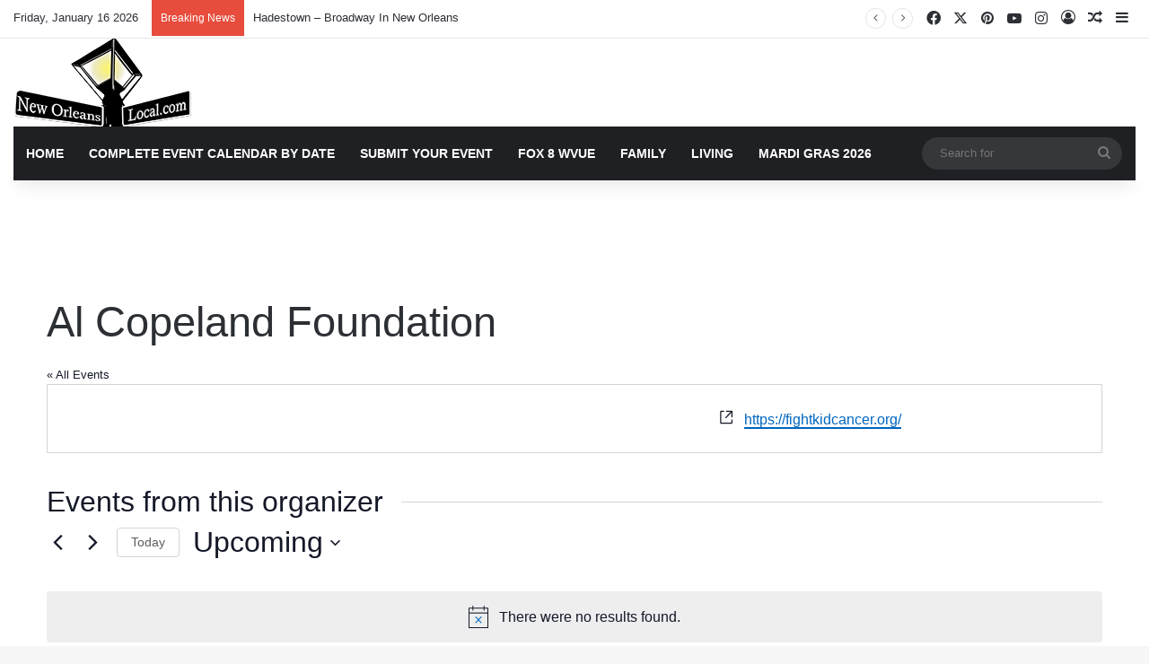

--- FILE ---
content_type: text/html; charset=UTF-8
request_url: https://neworleanslocal.com/organizer/al-copeland-foundation/
body_size: 21404
content:
<!DOCTYPE html> <html lang="en-US" data-skin="light" prefix="og: http://ogp.me/ns#"> <head> <meta charset="UTF-8"/> <link rel="profile" href="//gmpg.org/xfn/11"/> <title>Al Copeland Foundation &#8211; New Orleans Local News and Events</title> <link rel='stylesheet' id='tribe-events-views-v2-bootstrap-datepicker-styles-css' href="/wp-content/plugins/the-events-calendar/vendor/bootstrap-datepicker/css/bootstrap-datepicker.standalone.min.css" type='text/css' media='all'/> <link rel='stylesheet' id='tec-variables-skeleton-css' href="/wp-content/plugins/the-events-calendar/common/build/css/variables-skeleton.css" type='text/css' media='all'/> <link rel='stylesheet' id='tribe-common-skeleton-style-css' href="/wp-content/plugins/the-events-calendar/common/build/css/common-skeleton.css" type='text/css' media='all'/> <link rel='stylesheet' id='tribe-tooltipster-css-css' href="/wp-content/plugins/the-events-calendar/common/vendor/tooltipster/tooltipster.bundle.min.css" type='text/css' media='all'/> <link rel='stylesheet' id='tribe-events-views-v2-skeleton-css' href="/wp-content/plugins/the-events-calendar/build/css/views-skeleton.css" type='text/css' media='all'/> <link rel='stylesheet' id='tec-variables-full-css' href="/wp-content/plugins/the-events-calendar/common/build/css/variables-full.css" type='text/css' media='all'/> <link rel='stylesheet' id='tribe-common-full-style-css' href="/wp-content/plugins/the-events-calendar/common/build/css/common-full.css" type='text/css' media='all'/> <link rel='stylesheet' id='tribe-events-views-v2-full-css' href="/wp-content/plugins/the-events-calendar/build/css/views-full.css" type='text/css' media='all'/> <link rel='stylesheet' id='tribe-events-views-v2-print-css' href="/wp-content/plugins/the-events-calendar/build/css/views-print.css" type='text/css' media='print'/> <link rel='stylesheet' id='tribe-events-pro-views-v2-print-css' href="/wp-content/plugins/events-calendar-pro/build/css/views-print.css" type='text/css' media='print'/> <meta http-equiv='x-dns-prefetch-control' content='on'> <link rel='dns-prefetch' href="//cdnjs.cloudflare.com/"/> <link rel='dns-prefetch' href="//ajax.googleapis.com/"/> <link rel='dns-prefetch' href="//fonts.googleapis.com/"/> <link rel='dns-prefetch' href="//fonts.gstatic.com/"/> <link rel='dns-prefetch' href="//s.gravatar.com/"/> <link rel='dns-prefetch' href="//www.google-analytics.com/"/> <link rel='preload' as='script' href="//ajax.googleapis.com/ajax/libs/webfont/1/webfont.js"> <meta name='robots' content='max-image-preview:large'/> <link rel="alternate" type="application/rss+xml" title="New Orleans Local News and Events &raquo; Feed" href="/feed/"/> <link rel="alternate" type="application/rss+xml" title="New Orleans Local News and Events &raquo; Comments Feed" href="/comments/feed/"/> <link rel="alternate" type="text/calendar" title="New Orleans Local News and Events &raquo; iCal Feed" href="/events/?ical=1"/> <style type="text/css"> :root{ --tie-preset-gradient-1: linear-gradient(135deg, rgba(6, 147, 227, 1) 0%, rgb(155, 81, 224) 100%); --tie-preset-gradient-2: linear-gradient(135deg, rgb(122, 220, 180) 0%, rgb(0, 208, 130) 100%); --tie-preset-gradient-3: linear-gradient(135deg, rgba(252, 185, 0, 1) 0%, rgba(255, 105, 0, 1) 100%); --tie-preset-gradient-4: linear-gradient(135deg, rgba(255, 105, 0, 1) 0%, rgb(207, 46, 46) 100%); --tie-preset-gradient-5: linear-gradient(135deg, rgb(238, 238, 238) 0%, rgb(169, 184, 195) 100%); --tie-preset-gradient-6: linear-gradient(135deg, rgb(74, 234, 220) 0%, rgb(151, 120, 209) 20%, rgb(207, 42, 186) 40%, rgb(238, 44, 130) 60%, rgb(251, 105, 98) 80%, rgb(254, 248, 76) 100%); --tie-preset-gradient-7: linear-gradient(135deg, rgb(255, 206, 236) 0%, rgb(152, 150, 240) 100%); --tie-preset-gradient-8: linear-gradient(135deg, rgb(254, 205, 165) 0%, rgb(254, 45, 45) 50%, rgb(107, 0, 62) 100%); --tie-preset-gradient-9: linear-gradient(135deg, rgb(255, 203, 112) 0%, rgb(199, 81, 192) 50%, rgb(65, 88, 208) 100%); --tie-preset-gradient-10: linear-gradient(135deg, rgb(255, 245, 203) 0%, rgb(182, 227, 212) 50%, rgb(51, 167, 181) 100%); --tie-preset-gradient-11: linear-gradient(135deg, rgb(202, 248, 128) 0%, rgb(113, 206, 126) 100%); --tie-preset-gradient-12: linear-gradient(135deg, rgb(2, 3, 129) 0%, rgb(40, 116, 252) 100%); --tie-preset-gradient-13: linear-gradient(135deg, #4D34FA, #ad34fa); --tie-preset-gradient-14: linear-gradient(135deg, #0057FF, #31B5FF); --tie-preset-gradient-15: linear-gradient(135deg, #FF007A, #FF81BD); --tie-preset-gradient-16: linear-gradient(135deg, #14111E, #4B4462); --tie-preset-gradient-17: linear-gradient(135deg, #F32758, #FFC581); --main-nav-background: #1f2024; --main-nav-secondry-background: rgba(0,0,0,0.2); --main-nav-primary-color: #0088ff; --main-nav-contrast-primary-color: #FFFFFF; --main-nav-text-color: #FFFFFF; --main-nav-secondry-text-color: rgba(225,255,255,0.5); --main-nav-main-border-color: rgba(255,255,255,0.07); --main-nav-secondry-border-color: rgba(255,255,255,0.04); } </style> <link rel="alternate" title="oEmbed (JSON)" type="application/json+oembed" href="/wp-json/oembed/1.0/embed?url=https%3A%2F%2Fneworleanslocal.com%2Forganizer%2Fal-copeland-foundation%2F"/> <link rel="alternate" title="oEmbed (XML)" type="text/xml+oembed" href="/wp-json/oembed/1.0/embed?url=https%3A%2F%2Fneworleanslocal.com%2Forganizer%2Fal-copeland-foundation%2F&#038;format=xml"/> <meta property="og:title" content="Al Copeland Foundation - New Orleans Local News and Events"/> <meta property="og:type" content="article"/> <meta property="og:description" content=""/> <meta property="og:url" content="https://neworleanslocal.com/organizer/al-copeland-foundation/"/> <meta property="og:site_name" content="New Orleans Local News and Events"/> <meta name="viewport" content="width=device-width, initial-scale=1.0"/><style id='wp-img-auto-sizes-contain-inline-css' type='text/css'> img:is([sizes=auto i],[sizes^="auto," i]){contain-intrinsic-size:3000px 1500px} /*# sourceURL=wp-img-auto-sizes-contain-inline-css */ </style> <link rel='stylesheet' id='tribe-events-virtual-skeleton-css' href="/wp-content/plugins/events-calendar-pro/build/css/events-virtual-skeleton.css" type='text/css' media='all'/> <link rel='stylesheet' id='tribe-events-virtual-full-css' href="/wp-content/plugins/events-calendar-pro/build/css/events-virtual-full.css" type='text/css' media='all'/> <link rel='stylesheet' id='tec-events-pro-single-css' href="/wp-content/plugins/events-calendar-pro/build/css/events-single.css" type='text/css' media='all'/> <link rel='stylesheet' id='tribe-events-pro-mini-calendar-block-styles-css' href="/wp-content/plugins/events-calendar-pro/build/css/tribe-events-pro-mini-calendar-block.css" type='text/css' media='all'/> <link rel='stylesheet' id='tribe-ext-events-control-css' href="/wp-content/plugins/tribe-ext-events-control/src/resources/css/style.css" type='text/css' media='all'/> <link rel='stylesheet' id='tie-css-base-css' href="/wp-content/themes/jannah/assets/css/base.min.css" type='text/css' media='all'/> <link rel='stylesheet' id='tie-css-print-css' href="/wp-content/themes/jannah/assets/css/print.css" type='text/css' media='print'/> <style id='tie-css-print-inline-css' type='text/css'> .wf-active .logo-text,.wf-active h1,.wf-active h2,.wf-active h3,.wf-active h4,.wf-active h5,.wf-active h6,.wf-active .the-subtitle{font-family: 'Nunito';}html #main-nav .main-menu > ul > li > a{text-transform: uppercase;}html body .button,html body [type="submit"]{font-weight: 400;text-transform: uppercase;}:root:root{--brand-color: #c6af00;--dark-brand-color: #947d00;--bright-color: #FFFFFF;--base-color: #2c2f34;}#reading-position-indicator{box-shadow: 0 0 10px rgba( 198,175,0,0.7);}html :root:root{--brand-color: #c6af00;--dark-brand-color: #947d00;--bright-color: #FFFFFF;--base-color: #2c2f34;}html #reading-position-indicator{box-shadow: 0 0 10px rgba( 198,175,0,0.7);}html ::-moz-selection{background-color: #0050ff;color: #FFFFFF;}html ::selection{background-color: #0050ff;color: #FFFFFF;}html a,html body .entry a,html .dark-skin body .entry a,html .comment-list .comment-content a{color: #0050ff;}html a:hover,html body .entry a:hover,html .dark-skin body .entry a:hover,html .comment-list .comment-content a:hover{color: #f40800;}html #header-notification-bar{background: var( --tie-preset-gradient-13 );}html #header-notification-bar{--tie-buttons-color: #FFFFFF;--tie-buttons-border-color: #FFFFFF;--tie-buttons-hover-color: #e1e1e1;--tie-buttons-hover-text: #000000;}html #header-notification-bar{--tie-buttons-text: #000000;}html #top-nav,html .search-in-top-nav{--tie-buttons-color: #dbc500;--tie-buttons-border-color: #dbc500;--tie-buttons-text: #FFFFFF;--tie-buttons-hover-color: #bda700;}html #top-nav a:hover,html #top-nav .menu li:hover > a,html #top-nav .menu > .tie-current-menu > a,html #top-nav .components > li:hover > a,html #top-nav .components #search-submit:hover,html #autocomplete-suggestions.search-in-top-nav .post-title a:hover{color: #dbc500;}html #top-nav .breaking-title{color: #FFFFFF;}html #top-nav .breaking-title:before{background-color: #e74c3c;}html #top-nav .breaking-news-nav li:hover{background-color: #e74c3c;border-color: #e74c3c;}html #footer{background-color: #444444;}html #site-info{background-color: #ffffff;}html #background-stream-cover{background-image: url(https://neworleanslocal.com/wp-content/uploads/2019/12/IMG_0520.jpg);background-repeat: repeat-x;background-size: initial; background-attachment: scroll;background-position: center bottom;}html #footer .posts-list-counter .posts-list-items li.widget-post-list:before{border-color: #444444;}html #footer .timeline-widget a .date:before{border-color: rgba(68,68,68,0.8);}html #footer .footer-boxed-widget-area,html #footer textarea,html #footer input:not([type=submit]),html #footer select,html #footer code,html #footer kbd,html #footer pre,html #footer samp,html #footer .show-more-button,html #footer .slider-links .tie-slider-nav span,html #footer #wp-calendar,html #footer #wp-calendar tbody td,html #footer #wp-calendar thead th,html #footer .widget.buddypress .item-options a{border-color: rgba(255,255,255,0.1);}html #footer .social-statistics-widget .white-bg li.social-icons-item a,html #footer .widget_tag_cloud .tagcloud a,html #footer .latest-tweets-widget .slider-links .tie-slider-nav span,html #footer .widget_layered_nav_filters a{border-color: rgba(255,255,255,0.1);}html #footer .social-statistics-widget .white-bg li:before{background: rgba(255,255,255,0.1);}html .site-footer #wp-calendar tbody td{background: rgba(255,255,255,0.02);}html #footer .white-bg .social-icons-item a span.followers span,html #footer .circle-three-cols .social-icons-item a .followers-num,html #footer .circle-three-cols .social-icons-item a .followers-name{color: rgba(255,255,255,0.8);}html #footer .timeline-widget ul:before,html #footer .timeline-widget a:not(:hover) .date:before{background-color: #262626;}html #footer .widget-title,html #footer .widget-title a:not(:hover){color: #dddddd;}html #footer,html #footer textarea,html #footer input:not([type='submit']),html #footer select,html #footer #wp-calendar tbody,html #footer .tie-slider-nav li span:not(:hover),html #footer .widget_categories li a:before,html #footer .widget_product_categories li a:before,html #footer .widget_layered_nav li a:before,html #footer .widget_archive li a:before,html #footer .widget_nav_menu li a:before,html #footer .widget_meta li a:before,html #footer .widget_pages li a:before,html #footer .widget_recent_entries li a:before,html #footer .widget_display_forums li a:before,html #footer .widget_display_views li a:before,html #footer .widget_rss li a:before,html #footer .widget_display_stats dt:before,html #footer .subscribe-widget-content h3,html #footer .about-author .social-icons a:not(:hover) span{color: #aaaaaa;}html #footer post-widget-body .meta-item,html #footer .post-meta,html #footer .stream-title,html #footer.dark-skin .timeline-widget .date,html #footer .wp-caption .wp-caption-text,html #footer .rss-date{color: rgba(170,170,170,0.7);}html #footer input::-moz-placeholder{color: #aaaaaa;}html #footer input:-moz-placeholder{color: #aaaaaa;}html #footer input:-ms-input-placeholder{color: #aaaaaa;}html #footer input::-webkit-input-placeholder{color: #aaaaaa;}html #site-info,html #site-info ul.social-icons li a:not(:hover) span{color: #999999;}html #footer .site-info a:not(:hover){color: #666666;}html .tie-cat-31,html .tie-cat-item-31 > span{background-color:#e67e22 !important;color:#FFFFFF !important;}html .tie-cat-31:after{border-top-color:#e67e22 !important;}html .tie-cat-31:hover{background-color:#c86004 !important;}html .tie-cat-31:hover:after{border-top-color:#c86004 !important;}html .tie-cat-41,html .tie-cat-item-41 > span{background-color:#2ecc71 !important;color:#FFFFFF !important;}html .tie-cat-41:after{border-top-color:#2ecc71 !important;}html .tie-cat-41:hover{background-color:#10ae53 !important;}html .tie-cat-41:hover:after{border-top-color:#10ae53 !important;}html .tie-cat-43,html .tie-cat-item-43 > span{background-color:#9b59b6 !important;color:#FFFFFF !important;}html .tie-cat-43:after{border-top-color:#9b59b6 !important;}html .tie-cat-43:hover{background-color:#7d3b98 !important;}html .tie-cat-43:hover:after{border-top-color:#7d3b98 !important;}html .tie-cat-44,html .tie-cat-item-44 > span{background-color:#34495e !important;color:#FFFFFF !important;}html .tie-cat-44:after{border-top-color:#34495e !important;}html .tie-cat-44:hover{background-color:#162b40 !important;}html .tie-cat-44:hover:after{border-top-color:#162b40 !important;}html .tie-cat-45,html .tie-cat-item-45 > span{background-color:#795548 !important;color:#FFFFFF !important;}html .tie-cat-45:after{border-top-color:#795548 !important;}html .tie-cat-45:hover{background-color:#5b372a !important;}html .tie-cat-45:hover:after{border-top-color:#5b372a !important;}@media (min-width: 1200px){html .container{width: auto;}}html .boxed-layout #tie-wrapper,html .boxed-layout .fixed-nav{max-width: 1310px;}@media (min-width: 1280px){html .container,html .wide-next-prev-slider-wrapper .slider-main-container{max-width: 1280px;}}html .tie-insta-header{margin-bottom: 15px;}html .tie-insta-avatar a{width: 70px;height: 70px;display: block;position: relative;float: left;margin-right: 15px;margin-bottom: 15px;}html .tie-insta-avatar a:before{content: "";position: absolute;width: calc(100% + 6px);height: calc(100% + 6px);left: -3px;top: -3px;border-radius: 50%;background: #d6249f;background: radial-gradient(circle at 30% 107%,#fdf497 0%,#fdf497 5%,#fd5949 45%,#d6249f 60%,#285AEB 90%);}html .tie-insta-avatar a:after{position: absolute;content: "";width: calc(100% + 3px);height: calc(100% + 3px);left: -2px;top: -2px;border-radius: 50%;background: #fff;}html .dark-skin .tie-insta-avatar a:after{background: #27292d;}html .tie-insta-avatar img{border-radius: 50%;position: relative;z-index: 2;transition: all 0.25s;}html .tie-insta-avatar img:hover{box-shadow: 0px 0px 15px 0 #6b54c6;}html .tie-insta-info{font-size: 1.3em;font-weight: bold;margin-bottom: 5px;}html body .mag-box .breaking,html body .social-icons-widget .social-icons-item .social-link,html body .widget_product_tag_cloud a,html body .widget_tag_cloud a,html body .post-tags a,html body .widget_layered_nav_filters a,html body .post-bottom-meta-title,html body .post-bottom-meta a,html body .post-cat,html body .show-more-button,html body #instagram-link.is-expanded .follow-button,html body .cat-counter a + span,html body .mag-box-options .slider-arrow-nav a,html body .main-menu .cats-horizontal li a,html body #instagram-link.is-compact,html body .pages-numbers a,html body .pages-nav-item,html body .bp-pagination-links .page-numbers,html body .fullwidth-area .widget_tag_cloud .tagcloud a,html body ul.breaking-news-nav li.jnt-prev,html body ul.breaking-news-nav li.jnt-next,html body #tie-popup-search-mobile table.gsc-search-box{border-radius: 35px;}html body .mag-box ul.breaking-news-nav li{border: 0 !important;}html body #instagram-link.is-compact{padding-right: 40px;padding-left: 40px;}html body .post-bottom-meta-title,html body .post-bottom-meta a,html body .more-link{padding-right: 15px;padding-left: 15px;}html body #masonry-grid .container-wrapper .post-thumb img{border-radius: 0px;}html body .video-thumbnail,html body .review-item,html body .review-summary,html body .user-rate-wrap,html body textarea,html body input,html body select{border-radius: 5px;}html body .post-content-slideshow,html body #tie-read-next,html body .prev-next-post-nav .post-thumb,html body .post-thumb img,html body .container-wrapper,html body .tie-popup-container .container-wrapper,html body .widget,html body .tie-grid-slider .grid-item,html body .slider-vertical-navigation .slide,html body .boxed-slider:not(.tie-grid-slider) .slide,html body .buddypress-wrap .activity-list .load-more a,html body .buddypress-wrap .activity-list .load-newest a,html body .woocommerce .products .product .product-img img,html body .woocommerce .products .product .product-img,html body .woocommerce .woocommerce-tabs,html body .woocommerce div.product .related.products,html body .woocommerce div.product .up-sells.products,html body .woocommerce .cart_totals,html .woocommerce .cross-sells,html body .big-thumb-left-box-inner,html body .miscellaneous-box .posts-items li:first-child,html body .single-big-img,html body .masonry-with-spaces .container-wrapper .slide,html body .news-gallery-items li .post-thumb,html body .scroll-2-box .slide,html .magazine1.archive:not(.bbpress) .entry-header-outer,html .magazine1.search .entry-header-outer,html .magazine1.archive:not(.bbpress) .mag-box .container-wrapper,html .magazine1.search .mag-box .container-wrapper,html body.magazine1 .entry-header-outer + .mag-box,html body .digital-rating-static,html body .entry q,html body .entry blockquote,html body #instagram-link.is-expanded,html body.single-post .featured-area,html body.post-layout-8 #content,html body .footer-boxed-widget-area,html body .tie-video-main-slider,html body .post-thumb-overlay,html body .widget_media_image img,html body .stream-item-mag img,html body .media-page-layout .post-element{border-radius: 15px;}html #subcategories-section .container-wrapper{border-radius: 15px !important;margin-top: 15px !important;border-top-width: 1px !important;}@media (max-width: 767px) {html .tie-video-main-slider iframe{border-top-right-radius: 15px;border-top-left-radius: 15px;}}html .magazine1.archive:not(.bbpress) .mag-box .container-wrapper,html .magazine1.search .mag-box .container-wrapper{margin-top: 15px;border-top-width: 1px;}html body .section-wrapper:not(.container-full) .wide-slider-wrapper .slider-main-container,html body .section-wrapper:not(.container-full) .wide-slider-three-slids-wrapper{border-radius: 15px;overflow: hidden;}html body .wide-slider-nav-wrapper,html body .share-buttons-bottom,html body .first-post-gradient li:first-child .post-thumb:after,html body .scroll-2-box .post-thumb:after{border-bottom-left-radius: 15px;border-bottom-right-radius: 15px;}html body .main-menu .menu-sub-content,html body .comp-sub-menu{border-bottom-left-radius: 10px;border-bottom-right-radius: 10px;}html body.single-post .featured-area{overflow: hidden;}html body #check-also-box.check-also-left{border-top-right-radius: 15px;border-bottom-right-radius: 15px;}html body #check-also-box.check-also-right{border-top-left-radius: 15px;border-bottom-left-radius: 15px;}html body .mag-box .breaking-news-nav li:last-child{border-top-right-radius: 35px;border-bottom-right-radius: 35px;}html body .mag-box .breaking-title:before{border-top-left-radius: 35px;border-bottom-left-radius: 35px;}html body .tabs li:last-child a,html body .full-overlay-title li:not(.no-post-thumb) .block-title-overlay{border-top-right-radius: 15px;}html body .center-overlay-title li:not(.no-post-thumb) .block-title-overlay,html body .tabs li:first-child a{border-top-left-radius: 15px;} /*# sourceURL=tie-css-print-inline-css */ </style> <script type="text/javascript" src="https://neworleanslocal.com/wp-includes/js/jquery/jquery.min.js" id="jquery-core-js"></script> <script type="text/javascript" src="https://neworleanslocal.com/wp-includes/js/jquery/jquery-migrate.min.js" id="jquery-migrate-js"></script> <script type="text/javascript" src="https://neworleanslocal.com/wp-content/plugins/the-events-calendar/common/build/js/tribe-common.js" id="tribe-common-js"></script> <script type="text/javascript" src="https://neworleanslocal.com/wp-content/plugins/the-events-calendar/build/js/views/breakpoints.js" id="tribe-events-views-v2-breakpoints-js"></script> <link rel="https://api.w.org/" href="/wp-json/"/><link rel="alternate" title="JSON" type="application/json" href="/wp-json/wp/v2/tribe_organizer/23746"/><meta name="generator" content="WordPress 6.9"/> <link rel="canonical" href="https://neworleanslocal.com/organizer/al-copeland-foundation/"/> <link rel='shortlink' href="/?p=23746"/> <meta name="tec-api-version" content="v1"><meta name="tec-api-origin" content="https://neworleanslocal.com"><link rel="alternate" href="/wp-json/tribe/events/v1/"/><meta http-equiv="X-UA-Compatible" content="IE=edge"> <script async src="https://www.googletagmanager.com/gtag/js?id=UA-51720556-1"></script> <script>
  window.dataLayer = window.dataLayer || [];
  function gtag(){dataLayer.push(arguments);}
  gtag('js', new Date());

  gtag('config', 'UA-51720556-1');
</script> <script data-ad-client="ca-pub-3815880531082903" async src="https://pagead2.googlesyndication.com/pagead/js/adsbygoogle.js"></script> <link rel="icon" href="/wp-content/uploads/2019/12/cropped-logo512-32x32.png" sizes="32x32"/> <link rel="icon" href="/wp-content/uploads/2019/12/cropped-logo512-192x192.png" sizes="192x192"/> <link rel="apple-touch-icon" href="/wp-content/uploads/2019/12/cropped-logo512-180x180.png"/> <meta name="msapplication-TileImage" content="https://neworleanslocal.com/wp-content/uploads/2019/12/cropped-logo512-270x270.png"/> <style id='global-styles-inline-css' type='text/css'> :root{--wp--preset--aspect-ratio--square: 1;--wp--preset--aspect-ratio--4-3: 4/3;--wp--preset--aspect-ratio--3-4: 3/4;--wp--preset--aspect-ratio--3-2: 3/2;--wp--preset--aspect-ratio--2-3: 2/3;--wp--preset--aspect-ratio--16-9: 16/9;--wp--preset--aspect-ratio--9-16: 9/16;--wp--preset--color--black: #000000;--wp--preset--color--cyan-bluish-gray: #abb8c3;--wp--preset--color--white: #ffffff;--wp--preset--color--pale-pink: #f78da7;--wp--preset--color--vivid-red: #cf2e2e;--wp--preset--color--luminous-vivid-orange: #ff6900;--wp--preset--color--luminous-vivid-amber: #fcb900;--wp--preset--color--light-green-cyan: #7bdcb5;--wp--preset--color--vivid-green-cyan: #00d084;--wp--preset--color--pale-cyan-blue: #8ed1fc;--wp--preset--color--vivid-cyan-blue: #0693e3;--wp--preset--color--vivid-purple: #9b51e0;--wp--preset--color--global-color: #c6af00;--wp--preset--gradient--vivid-cyan-blue-to-vivid-purple: linear-gradient(135deg,rgb(6,147,227) 0%,rgb(155,81,224) 100%);--wp--preset--gradient--light-green-cyan-to-vivid-green-cyan: linear-gradient(135deg,rgb(122,220,180) 0%,rgb(0,208,130) 100%);--wp--preset--gradient--luminous-vivid-amber-to-luminous-vivid-orange: linear-gradient(135deg,rgb(252,185,0) 0%,rgb(255,105,0) 100%);--wp--preset--gradient--luminous-vivid-orange-to-vivid-red: linear-gradient(135deg,rgb(255,105,0) 0%,rgb(207,46,46) 100%);--wp--preset--gradient--very-light-gray-to-cyan-bluish-gray: linear-gradient(135deg,rgb(238,238,238) 0%,rgb(169,184,195) 100%);--wp--preset--gradient--cool-to-warm-spectrum: linear-gradient(135deg,rgb(74,234,220) 0%,rgb(151,120,209) 20%,rgb(207,42,186) 40%,rgb(238,44,130) 60%,rgb(251,105,98) 80%,rgb(254,248,76) 100%);--wp--preset--gradient--blush-light-purple: linear-gradient(135deg,rgb(255,206,236) 0%,rgb(152,150,240) 100%);--wp--preset--gradient--blush-bordeaux: linear-gradient(135deg,rgb(254,205,165) 0%,rgb(254,45,45) 50%,rgb(107,0,62) 100%);--wp--preset--gradient--luminous-dusk: linear-gradient(135deg,rgb(255,203,112) 0%,rgb(199,81,192) 50%,rgb(65,88,208) 100%);--wp--preset--gradient--pale-ocean: linear-gradient(135deg,rgb(255,245,203) 0%,rgb(182,227,212) 50%,rgb(51,167,181) 100%);--wp--preset--gradient--electric-grass: linear-gradient(135deg,rgb(202,248,128) 0%,rgb(113,206,126) 100%);--wp--preset--gradient--midnight: linear-gradient(135deg,rgb(2,3,129) 0%,rgb(40,116,252) 100%);--wp--preset--font-size--small: 13px;--wp--preset--font-size--medium: 20px;--wp--preset--font-size--large: 36px;--wp--preset--font-size--x-large: 42px;--wp--preset--spacing--20: 0.44rem;--wp--preset--spacing--30: 0.67rem;--wp--preset--spacing--40: 1rem;--wp--preset--spacing--50: 1.5rem;--wp--preset--spacing--60: 2.25rem;--wp--preset--spacing--70: 3.38rem;--wp--preset--spacing--80: 5.06rem;--wp--preset--shadow--natural: 6px 6px 9px rgba(0, 0, 0, 0.2);--wp--preset--shadow--deep: 12px 12px 50px rgba(0, 0, 0, 0.4);--wp--preset--shadow--sharp: 6px 6px 0px rgba(0, 0, 0, 0.2);--wp--preset--shadow--outlined: 6px 6px 0px -3px rgb(255, 255, 255), 6px 6px rgb(0, 0, 0);--wp--preset--shadow--crisp: 6px 6px 0px rgb(0, 0, 0);}:where(.is-layout-flex){gap: 0.5em;}:where(.is-layout-grid){gap: 0.5em;}body .is-layout-flex{display: flex;}.is-layout-flex{flex-wrap: wrap;align-items: center;}.is-layout-flex > :is(*, div){margin: 0;}body .is-layout-grid{display: grid;}.is-layout-grid > :is(*, div){margin: 0;}:where(.wp-block-columns.is-layout-flex){gap: 2em;}:where(.wp-block-columns.is-layout-grid){gap: 2em;}:where(.wp-block-post-template.is-layout-flex){gap: 1.25em;}:where(.wp-block-post-template.is-layout-grid){gap: 1.25em;}.has-black-color{color: var(--wp--preset--color--black) !important;}.has-cyan-bluish-gray-color{color: var(--wp--preset--color--cyan-bluish-gray) !important;}.has-white-color{color: var(--wp--preset--color--white) !important;}.has-pale-pink-color{color: var(--wp--preset--color--pale-pink) !important;}.has-vivid-red-color{color: var(--wp--preset--color--vivid-red) !important;}.has-luminous-vivid-orange-color{color: var(--wp--preset--color--luminous-vivid-orange) !important;}.has-luminous-vivid-amber-color{color: var(--wp--preset--color--luminous-vivid-amber) !important;}.has-light-green-cyan-color{color: var(--wp--preset--color--light-green-cyan) !important;}.has-vivid-green-cyan-color{color: var(--wp--preset--color--vivid-green-cyan) !important;}.has-pale-cyan-blue-color{color: var(--wp--preset--color--pale-cyan-blue) !important;}.has-vivid-cyan-blue-color{color: var(--wp--preset--color--vivid-cyan-blue) !important;}.has-vivid-purple-color{color: var(--wp--preset--color--vivid-purple) !important;}.has-black-background-color{background-color: var(--wp--preset--color--black) !important;}.has-cyan-bluish-gray-background-color{background-color: var(--wp--preset--color--cyan-bluish-gray) !important;}.has-white-background-color{background-color: var(--wp--preset--color--white) !important;}.has-pale-pink-background-color{background-color: var(--wp--preset--color--pale-pink) !important;}.has-vivid-red-background-color{background-color: var(--wp--preset--color--vivid-red) !important;}.has-luminous-vivid-orange-background-color{background-color: var(--wp--preset--color--luminous-vivid-orange) !important;}.has-luminous-vivid-amber-background-color{background-color: var(--wp--preset--color--luminous-vivid-amber) !important;}.has-light-green-cyan-background-color{background-color: var(--wp--preset--color--light-green-cyan) !important;}.has-vivid-green-cyan-background-color{background-color: var(--wp--preset--color--vivid-green-cyan) !important;}.has-pale-cyan-blue-background-color{background-color: var(--wp--preset--color--pale-cyan-blue) !important;}.has-vivid-cyan-blue-background-color{background-color: var(--wp--preset--color--vivid-cyan-blue) !important;}.has-vivid-purple-background-color{background-color: var(--wp--preset--color--vivid-purple) !important;}.has-black-border-color{border-color: var(--wp--preset--color--black) !important;}.has-cyan-bluish-gray-border-color{border-color: var(--wp--preset--color--cyan-bluish-gray) !important;}.has-white-border-color{border-color: var(--wp--preset--color--white) !important;}.has-pale-pink-border-color{border-color: var(--wp--preset--color--pale-pink) !important;}.has-vivid-red-border-color{border-color: var(--wp--preset--color--vivid-red) !important;}.has-luminous-vivid-orange-border-color{border-color: var(--wp--preset--color--luminous-vivid-orange) !important;}.has-luminous-vivid-amber-border-color{border-color: var(--wp--preset--color--luminous-vivid-amber) !important;}.has-light-green-cyan-border-color{border-color: var(--wp--preset--color--light-green-cyan) !important;}.has-vivid-green-cyan-border-color{border-color: var(--wp--preset--color--vivid-green-cyan) !important;}.has-pale-cyan-blue-border-color{border-color: var(--wp--preset--color--pale-cyan-blue) !important;}.has-vivid-cyan-blue-border-color{border-color: var(--wp--preset--color--vivid-cyan-blue) !important;}.has-vivid-purple-border-color{border-color: var(--wp--preset--color--vivid-purple) !important;}.has-vivid-cyan-blue-to-vivid-purple-gradient-background{background: var(--wp--preset--gradient--vivid-cyan-blue-to-vivid-purple) !important;}.has-light-green-cyan-to-vivid-green-cyan-gradient-background{background: var(--wp--preset--gradient--light-green-cyan-to-vivid-green-cyan) !important;}.has-luminous-vivid-amber-to-luminous-vivid-orange-gradient-background{background: var(--wp--preset--gradient--luminous-vivid-amber-to-luminous-vivid-orange) !important;}.has-luminous-vivid-orange-to-vivid-red-gradient-background{background: var(--wp--preset--gradient--luminous-vivid-orange-to-vivid-red) !important;}.has-very-light-gray-to-cyan-bluish-gray-gradient-background{background: var(--wp--preset--gradient--very-light-gray-to-cyan-bluish-gray) !important;}.has-cool-to-warm-spectrum-gradient-background{background: var(--wp--preset--gradient--cool-to-warm-spectrum) !important;}.has-blush-light-purple-gradient-background{background: var(--wp--preset--gradient--blush-light-purple) !important;}.has-blush-bordeaux-gradient-background{background: var(--wp--preset--gradient--blush-bordeaux) !important;}.has-luminous-dusk-gradient-background{background: var(--wp--preset--gradient--luminous-dusk) !important;}.has-pale-ocean-gradient-background{background: var(--wp--preset--gradient--pale-ocean) !important;}.has-electric-grass-gradient-background{background: var(--wp--preset--gradient--electric-grass) !important;}.has-midnight-gradient-background{background: var(--wp--preset--gradient--midnight) !important;}.has-small-font-size{font-size: var(--wp--preset--font-size--small) !important;}.has-medium-font-size{font-size: var(--wp--preset--font-size--medium) !important;}.has-large-font-size{font-size: var(--wp--preset--font-size--large) !important;}.has-x-large-font-size{font-size: var(--wp--preset--font-size--x-large) !important;} /*# sourceURL=global-styles-inline-css */ </style> </head> <body id="tie-body" class="wp-singular tribe_organizer-template-default single single-tribe_organizer postid-23746 wp-theme-jannah tie-no-js tribe-no-js wrapper-has-shadow block-head-1 magazine3 magazine1 is-lazyload is-thumb-overlay-disabled is-desktop is-header-layout-3 has-header-ad sidebar-right has-sidebar post-layout-1 has-mobile-share hide_share_post_top hide_share_post_bottom tribe-theme-jannah"> <div class="background-overlay"> <div id="tie-container" class="site tie-container"> <div id="tie-wrapper"> <header id="theme-header" class="theme-header header-layout-3 main-nav-dark main-nav-default-dark main-nav-below main-nav-boxed has-stream-item top-nav-active top-nav-light top-nav-default-light top-nav-above has-shadow has-normal-width-logo mobile-header-default"> <nav id="top-nav" class="has-date-breaking-components top-nav header-nav has-breaking-news" aria-label="Secondary Navigation"> <div class="container"> <div class="topbar-wrapper"> <div class="topbar-today-date"> Friday, January 16 2026 </div> <div class="tie-alignleft"> <div class="breaking controls-is-active"> <span class="breaking-title"> <span class="tie-icon-bolt breaking-icon" aria-hidden="true"></span> <span class="breaking-title-text">Breaking News</span> </span> <ul id="breaking-news-in-header" class="breaking-news" data-type="reveal" data-arrows="true"> <li class="news-item"> <a href="/hadestown-broadway-in-new-orleans/">Hadestown &#8211; Broadway In New Orleans</a> </li> <li class="news-item"> <a href="/a-night-of-latin-celebration-the-azucar-ball/">A Night of Latin Celebration: The Azúcar Ball</a> </li> <li class="news-item"> <a href="/raising-the-roof-home-for-the-holidays-at-house-of-blues/">Raising the Roof: Home for the Holidays at House of Blues</a> </li> <li class="news-item"> <a href="/dining-for-a-cause-galatoires-goes-pink/">Dining for a Cause: Galatoire&#8217;s Goes Pink</a> </li> <li class="news-item"> <a href="/civic-leadership-honored-the-tocqueville-society-gala/">Civic Leadership Honored: The Tocqueville Society Gala</a> </li> <li class="news-item"> <a href="/light-up-the-night-love-in-the-garden-at-noma/">Light Up the Night: LOVE in the Garden at NOMA</a> </li> <li class="news-item"> <a href="/fete-du-nouvel-an-at-the-misi-by-messinas/">Fete du Nouvel An at The MISI by Messina’s</a> </li> <li class="news-item"> <a href="/scales-ales-a-night-for-ocean-conservation/">Scales &amp; Ales: A Night for Ocean Conservation</a> </li> <li class="news-item"> <a href="/a-night-of-honor-the-national-wwii-museums-victory-ball/">A Night of Honor: The National WWII Museum&#8217;s Victory Ball</a> </li> <li class="news-item"> <a href="/preserving-the-past-the-historic-houses-society-annual-fall-gala/">Preserving the Past: The Historic Houses Society Annual Fall Gala</a> </li> <li class="news-item"> <a href="/a-new-landmark-on-napoleon-the-opening-of-the-josephine/">A New Landmark on Napoleon: The Opening of The Josephine</a> </li> <li class="news-item"> <a href="/heroes-who-cook-a-culinary-charity-showdown-on-the-northshore/">Heroes Who Cook: A Culinary Charity Showdown on the Northshore</a> </li> <li class="news-item"> <a href="/a-grand-finale-nofs-closing-night-with-wake-up-dead-man/">A Grand Finale: NOFS Closing Night with Wake Up Dead Man</a> </li> <li class="news-item"> <a href="/run-for-your-life-the-krewe-of-boo-zombie-run/">Run for Your Life: The Krewe of Boo Zombie Run</a> </li> <li class="news-item"> <a href="/royal-feast-and-phantoms-the-krewe-of-boo-luncheon/">Royal Feast and Phantoms: The Krewe of Boo Luncheon</a> </li> <li class="news-item"> <a href="/the-glittering-start-new-orleans-film-society-opening-night-party/">The Glittering Start: New Orleans Film Society Opening Night Party</a> </li> <li class="news-item"> <a href="/the-benchwarmers/">The Benchwarmers</a> </li> <li class="news-item"> <a href="/riverfront-reveillon-a-taste-of-1940s-new-orleans/">Riverfront Réveillon: A Taste of 1940s New Orleans</a> </li> <li class="news-item"> <a href="/azucar-ball/">Azúcar Ball</a> </li> <li class="news-item"> <a href="/fair-grounds-race-course-slots-154th-racing-season/">Fair Grounds Race Course &amp; Slots 154th Racing Season </a> </li> <li class="news-item"> <a href="/new-orleans-jazz-blues-market-schedule-of-shows/">New Orleans Jazz &amp; Blues Market &#8211; Schedule of Shows</a> </li> <li class="news-item"> <a href="/a-decade-in-bloom-paradigm-concert-series-fuses-music-and-cuisine/">&#8220;A Decade in Bloom&#8221;: Paradigm Concert Series Fuses Music and Cuisine</a> </li> <li class="news-item"> <a href="/olympian-revelry-vcpora-gala-channels-ancient-greece-to-preserve-new-orleans-history/">Olympian Revelry: VCPORA Gala Channels Ancient Greece to Preserve New Orleans History</a> </li> <li class="news-item"> <a href="/manning-family-childrens-holiday-parade/">Manning Family Children’s Holiday Parade</a> </li> <li class="news-item"> <a href="/greasing-of-the-poles-2/">Greasing of the Poles</a> </li> <li class="news-item"> <a href="/halloween-costume-party/">Halloween Costume Party</a> </li> <li class="news-item"> <a href="/moonlight-miracles/">Moonlight &amp; Miracles</a> </li> <li class="news-item"> <a href="/storyville-sounds-of-the-rising-sun/">Storyville: Sounds of the Rising Sun</a> </li> <li class="news-item"> <a href="/the-art-of-resilience-fleur-de-bra-gala-brightens-hotel-st-vincent/">The Art of Resilience: Fleur de Bra Gala Brightens Hotel St. Vincent</a> </li> <li class="news-item"> <a href="/resilience-on-the-runway-the-you-night-gala-at-jpas/">Resilience on the Runway: The You Night Gala at JPAS</a> </li> </ul> </div> </div> <div class="tie-alignright"> <ul class="components"> <li class="social-icons-item"><a class="social-link facebook-social-icon" rel="external noopener nofollow" target="_blank" href="//www.facebook.com/NewOrleansLocal/"><span class="tie-social-icon tie-icon-facebook"></span><span class="screen-reader-text">Facebook</span></a></li><li class="social-icons-item"><a class="social-link twitter-social-icon" rel="external noopener nofollow" target="_blank" href="//twitter.com/neworleanslocal"><span class="tie-social-icon tie-icon-twitter"></span><span class="screen-reader-text">X</span></a></li><li class="social-icons-item"><a class="social-link pinterest-social-icon" rel="external noopener nofollow" target="_blank" href="//www.pinterest.com/neworleanslocal/"><span class="tie-social-icon tie-icon-pinterest"></span><span class="screen-reader-text">Pinterest</span></a></li><li class="social-icons-item"><a class="social-link youtube-social-icon" rel="external noopener nofollow" target="_blank" href="//www.youtube.com/c/Neworleanslocalevents"><span class="tie-social-icon tie-icon-youtube"></span><span class="screen-reader-text">YouTube</span></a></li><li class="social-icons-item"><a class="social-link instagram-social-icon" rel="external noopener nofollow" target="_blank" href="//www.instagram.com/neworleanslocal/"><span class="tie-social-icon tie-icon-instagram"></span><span class="screen-reader-text">Instagram</span></a></li> <li class=" popup-login-icon menu-item custom-menu-link"> <a href="#" class="lgoin-btn tie-popup-trigger"> <span class="tie-icon-author" aria-hidden="true"></span> <span class="screen-reader-text">Log In</span> </a> </li> <li class="random-post-icon menu-item custom-menu-link"> <a href="?random-post=1" class="random-post" title="Random Article" rel="nofollow"> <span class="tie-icon-random" aria-hidden="true"></span> <span class="screen-reader-text">Random Article</span> </a> </li> <li class="side-aside-nav-icon menu-item custom-menu-link"> <a href="#"> <span class="tie-icon-navicon" aria-hidden="true"></span> <span class="screen-reader-text">Sidebar</span> </a> </li> </ul> </div> </div> </div> </nav> <div class="container header-container"> <div class="tie-row logo-row"> <div class="logo-wrapper"> <div class="tie-col-md-4 logo-container clearfix"> <div id="logo" class="image-logo" style="margin-top: -1px; margin-bottom: -1px;"> <a title="New Orleans Local News and Events" href="/"> <picture class="tie-logo-default tie-logo-picture"> <source class="tie-logo-source-default tie-logo-source" srcset="https://neworleanslocal.com/wp-content/uploads/2019/10/NOlocalReDoLogo100.png"> <img class="tie-logo-img-default tie-logo-img" src="/wp-content/uploads/2019/10/NOlocalReDoLogo100.png" alt="New Orleans Local News and Events" width="198" height="100" style="max-height:100px; width: auto;"/> </picture> </a> </div> <div id="mobile-header-components-area_2" class="mobile-header-components"><ul class="components"><li class="mobile-component_menu custom-menu-link"><a href="#" id="mobile-menu-icon" class="menu-text-wrapper"><span class="tie-mobile-menu-icon nav-icon is-layout-1"></span><span class="menu-text">Menu</span></a></li></ul></div> </div> </div> <div class="tie-col-md-8 stream-item stream-item-top-wrapper"><div class="stream-item-top"></div></div> </div> </div> <div class="main-nav-wrapper"> <nav id="main-nav" data-skin="search-in-main-nav" class="main-nav header-nav live-search-parent menu-style-default menu-style-solid-bg" aria-label="Primary Navigation"> <div class="container"> <div class="main-menu-wrapper"> <div id="menu-components-wrap"> <div class="main-menu main-menu-wrap"> <div id="main-nav-menu" class="main-menu header-menu"><ul id="menu-tielabs-main-menu" class="menu"><li id="menu-item-23395" class="menu-item menu-item-type-custom menu-item-object-custom menu-item-home menu-item-23395"><a href="/">Home</a></li> <li id="menu-item-23271" class="menu-item menu-item-type-custom menu-item-object-custom menu-item-23271"><a href="/events/">Complete Event Calendar By Date</a></li> <li id="menu-item-2264" class="menu-item menu-item-type-custom menu-item-object-custom menu-item-2264"><a href="/events/community/add">Submit Your Event</a></li> <li id="menu-item-8240" class="menu-item menu-item-type-taxonomy menu-item-object-category menu-item-8240"><a href="/category/top-5-picks/">Fox 8 WVUE</a></li> <li id="menu-item-981" class="menu-item menu-item-type-taxonomy menu-item-object-category menu-item-981"><a href="/category/family/">Family</a></li> <li id="menu-item-982" class="menu-item menu-item-type-taxonomy menu-item-object-category menu-item-982"><a href="/category/living/">Living</a></li> <li id="menu-item-20716" class="menu-item menu-item-type-post_type menu-item-object-page menu-item-20716"><a href="/mardi-gras/">Mardi Gras 2026</a></li> </ul></div> </div> <ul class="components"> <li class="search-bar menu-item custom-menu-link" aria-label="Search"> <form method="get" id="search" action="https://neworleanslocal.com/"> <input id="search-input" class="is-ajax-search" inputmode="search" type="text" name="s" title="Search for" placeholder="Search for"/> <button id="search-submit" type="submit"> <span class="tie-icon-search tie-search-icon" aria-hidden="true"></span> <span class="screen-reader-text">Search for</span> </button> </form> </li> </ul> </div> </div> </div> </nav> </div> </header> <link rel='stylesheet' id='tie-css-styles-css' href="/wp-content/themes/jannah/assets/css/style.min.css" type='text/css' media='all'/> <script>console.log('Style tie-css-styles')</script> <link rel='stylesheet' id='tie-css-single-css' href="/wp-content/themes/jannah/assets/css/single.min.css" type='text/css' media='all'/> <script>console.log('Style tie-css-single')</script> <link rel='stylesheet' id='tie-css-shortcodes-css' href="/wp-content/themes/jannah/assets/css/plugins/shortcodes.min.css" type='text/css' media='all'/> <script>console.log('Style tie-css-shortcodes')</script> <div id="content" class="site-content container"><div id="main-content-row" class="tie-row main-content-row"><div class="tribe-common tribe-events tribe-events-view tribe-events-view--organizer tribe-events-view--list tribe-events-pro" data-js="tribe-events-view" data-view-rest-url="https://neworleanslocal.com/wp-json/tribe/views/v2/html" data-view-rest-method="GET" data-view-manage-url="1" data-view-breakpoint-pointer="4acc6cbb-b6ce-42b4-b678-d451768efb69" role="main"> <section class="tribe-common-l-container tribe-events-l-container"> <div class="tribe-events-view-loader tribe-common-a11y-hidden" role="alert" aria-live="polite"> <span class="tribe-events-view-loader__text tribe-common-a11y-visual-hide"> 0 events found. </span> <div class="tribe-events-view-loader__dots tribe-common-c-loader"> <svg class="tribe-common-c-svgicon tribe-common-c-svgicon--dot tribe-common-c-loader__dot tribe-common-c-loader__dot--first" aria-hidden="true" viewBox="0 0 15 15" xmlns="http://www.w3.org/2000/svg"> <circle cx="7.5" cy="7.5" r="7.5"/> </svg> <svg class="tribe-common-c-svgicon tribe-common-c-svgicon--dot tribe-common-c-loader__dot tribe-common-c-loader__dot--second" aria-hidden="true" viewBox="0 0 15 15" xmlns="http://www.w3.org/2000/svg"> <circle cx="7.5" cy="7.5" r="7.5"/> </svg> <svg class="tribe-common-c-svgicon tribe-common-c-svgicon--dot tribe-common-c-loader__dot tribe-common-c-loader__dot--third" aria-hidden="true" viewBox="0 0 15 15" xmlns="http://www.w3.org/2000/svg"> <circle cx="7.5" cy="7.5" r="7.5"/> </svg> </div> </div> <script data-js="tribe-events-view-data" type="application/json">
	{"slug":"organizer","prev_url":"","next_url":"","view_class":"Tribe\\Events\\Pro\\Views\\V2\\Views\\Organizer_View","view_slug":"organizer","view_label":"Organizer","lookup_folders":{"events-virtual":{"id":"events-virtual","namespace":"events-virtual","priority":10,"path":"\/plugins\/events-calendar-pro\/src\/views"},"events-control":{"id":"events-control","namespace":"events-control","priority":10,"path":"\/plugins\/tribe-ext-events-control\/src\/views"},"plugin":{"id":"plugin","priority":20,"path":"\/plugins\/the-events-calendar\/src\/views\/v2"},"events-pro":{"id":"events-pro","namespace":"events-pro","priority":25,"path":"\/plugins\/events-calendar-pro\/src\/views\/v2"},"common":{"id":"common","priority":100,"path":"\/plugins\/the-events-calendar\/common\/src\/views\/v2"}},"title":"Events \u2013 New Orleans Local News and Events","events":[],"url":"https:\/\/neworleanslocal.com\/organizer\/al-copeland-foundation\/","url_event_date":false,"bar":{"keyword":"","date":""},"today":"2026-01-16 00:00:00","now":"2026-01-16 07:00:11","home_url":"https:\/\/neworleanslocal.com","rest_url":"https:\/\/neworleanslocal.com\/wp-json\/tribe\/views\/v2\/html","rest_method":"GET","rest_nonce":"","should_manage_url":true,"today_url":"https:\/\/neworleanslocal.com\/organizer\/al-copeland-foundation\/","today_title":"Click to select today's date","today_label":"Today","prev_label":"","next_label":"","date_formats":{"compact":"n\/j\/Y","month_and_year_compact":"n\/Y","month_and_year":"F Y","time_range_separator":" - ","date_time_separator":" @ "},"messages":{"notice":["There were no results found."]},"start_of_week":"1","header_title":"Al Copeland Foundation","header_title_element":"h1","content_title":"Events from this organizer","breadcrumbs":[],"backlink":{"url":"https:\/\/neworleanslocal.com\/events\/","label":"All Events"},"before_events":"","after_events":"\n<!--\nThis calendar is powered by The Events Calendar.\nhttp:\/\/evnt.is\/18wn\n-->\n","display_events_bar":false,"disable_event_search":false,"live_refresh":true,"ical":{"display_link":true,"link":{"url":"https:\/\/neworleanslocal.com\/organizer\/al-copeland-foundation\/?ical=1","text":"Export Events","title":"Use this to share calendar data with Google Calendar, Apple iCal and other compatible apps"}},"container_classes":["tribe-common","tribe-events","tribe-events-view","tribe-events-view--organizer","tribe-events-view--list","tribe-events-pro"],"container_data":[],"is_past":false,"breakpoints":{"xsmall":500,"medium":768,"full":960},"breakpoint_pointer":"4acc6cbb-b6ce-42b4-b678-d451768efb69","is_initial_load":true,"public_views":{"list":{"view_class":"Tribe\\Events\\Views\\V2\\Views\\List_View","view_url":"https:\/\/neworleanslocal.com\/?eventDisplay=list&tribe_organizer=al-copeland-foundation&post_type=tribe_events","view_label":"List","aria_label":"Display Events in List View"},"month":{"view_class":"Tribe\\Events\\Views\\V2\\Views\\Month_View","view_url":"https:\/\/neworleanslocal.com\/?eventDisplay=month&tribe_organizer=al-copeland-foundation&post_type=tribe_events","view_label":"Month","aria_label":"Display Events in Month View"},"day":{"view_class":"Tribe\\Events\\Views\\V2\\Views\\Day_View","view_url":"https:\/\/neworleanslocal.com\/?eventDisplay=day&tribe_organizer=al-copeland-foundation&post_type=tribe_events","view_label":"Day","aria_label":"Display Events in Day View"},"week":{"view_class":"Tribe\\Events\\Pro\\Views\\V2\\Views\\Week_View","view_url":"https:\/\/neworleanslocal.com\/?eventDisplay=week&tribe_organizer=al-copeland-foundation&post_type=tribe_events","view_label":"Week","aria_label":"Display Events in Week View"}},"show_latest_past":true,"past":false,"show_now":true,"now_label":"Upcoming","now_label_mobile":"Upcoming","show_end":false,"selected_start_datetime":"2026-01-16","selected_start_date_mobile":"1\/16\/2026","selected_start_date_label":"January 16","selected_end_datetime":"2026-01-16","selected_end_date_mobile":"1\/16\/2026","selected_end_date_label":"Now","datepicker_date":"1\/16\/2026","subscribe_links":{"gcal":{"label":"Google Calendar","single_label":"Add to Google Calendar","visible":true,"block_slug":"hasGoogleCalendar"},"ical":{"label":"iCalendar","single_label":"Add to iCalendar","visible":true,"block_slug":"hasiCal"},"outlook-365":{"label":"Outlook 365","single_label":"Outlook 365","visible":true,"block_slug":"hasOutlook365"},"outlook-live":{"label":"Outlook Live","single_label":"Outlook Live","visible":true,"block_slug":"hasOutlookLive"},"ics":{"label":"Export .ics file","single_label":"Export .ics file","visible":true,"block_slug":null},"outlook-ics":{"label":"Export Outlook .ics file","single_label":"Export Outlook .ics file","visible":true,"block_slug":null}},"display_recurring_toggle":false,"_context":{"slug":"organizer"},"text":"Loading...","classes":["tribe-common-c-loader__dot","tribe-common-c-loader__dot--third"]}</script> <header class="tribe-events-header tribe-events-header--has-event-search"> <div class="tribe-events-header__messages tribe-events-c-messages tribe-common-b2 tribe-common-c-loader__dot tribe-common-c-loader__dot--third"> <div class="tribe-events-c-messages__message tribe-events-c-messages__message--notice" tabindex="0" role="alert" aria-live="assertive"> <svg class="tribe-common-c-svgicon tribe-common-c-svgicon--messages-not-found tribe-events-c-messages__message-icon-svg" aria-hidden="true" viewBox="0 0 21 23" xmlns="http://www.w3.org/2000/svg"> <g fill-rule="evenodd"> <path d="M.5 2.5h20v20H.5z"/> <path stroke-linecap="round" d="M7.583 11.583l5.834 5.834m0-5.834l-5.834 5.834" class="tribe-common-c-svgicon__svg-stroke"/> <path stroke-linecap="round" d="M4.5.5v4m12-4v4"/> <path stroke-linecap="square" d="M.5 7.5h20"/> </g> </svg> <span class="tribe-common-a11y-visual-hide"> Notice</span> <div data-key="0"> There were no results found. </div> </div> </div> <div class="tribe-events-header__messages tribe-events-c-messages tribe-common-b2 tribe-events-header__messages--mobile"> <div class="tribe-events-c-messages__message tribe-events-c-messages__message--notice" tabindex="0" role="alert" aria-live="assertive"> <svg class="tribe-common-c-svgicon tribe-common-c-svgicon--messages-not-found tribe-events-c-messages__message-icon-svg" aria-hidden="true" viewBox="0 0 21 23" xmlns="http://www.w3.org/2000/svg"> <g fill-rule="evenodd"> <path d="M.5 2.5h20v20H.5z"/> <path stroke-linecap="round" d="M7.583 11.583l5.834 5.834m0-5.834l-5.834 5.834" class="tribe-common-c-svgicon__svg-stroke"/> <path stroke-linecap="round" d="M4.5.5v4m12-4v4"/> <path stroke-linecap="square" d="M.5 7.5h20"/> </g> </svg> <span class="tribe-common-a11y-visual-hide"> Notice</span> <div data-key="0"> There were no results found. </div> </div> </div> <div class="tribe-events-header__title"> <h1 class="tribe-events-header__title-text"> Al Copeland Foundation </h1> </div> <nav class="tribe-events-back" aria-label="Back link"> <a href="/events/" class="tribe-events-c-back-link tribe-common-anchor"> &laquo; All Events </a> </nav> <div class="tribe-events-pro-organizer__meta tribe-common-g-row tribe-events-pro-organizer__meta--has-details"> <div class="tec-events-c-view-box-border"> <div class="tribe-events-pro-organizer__meta-data tribe-common-g-col"> <div class="tribe-events-pro-organizer__meta-row tribe-common-g-row"> <div class="tribe-events-pro-organizer__meta-details"> <div class="tribe-events-pro-organizer__meta-website tribe-common-b1 tribe-common-b2--min-medium"> <svg class="tribe-common-c-svgicon tribe-common-c-svgicon--website tribe-events-pro-organizer__meta-website-icon-svg" aria-hidden="true" viewBox="0 0 16 18" xmlns="http://www.w3.org/2000/svg"> <path d="M14.531 1.5l-7.5 8M7.969 1.5h6.562v7M4.219 1.5H1.406c-.517 0-.937.448-.937 1v13c0 .552.42 1 .937 1h12.188c.517 0 .937-.448.937-1v-3" stroke-width="1.5" stroke-linecap="round" stroke-linejoin="round" class="tribe-common-c-svgicon__svg-stroke"/> </svg> <span class="tribe-common-a11y-visual-hide"> Website </span> <a href="//fightkidcancer.org/" class="tribe-events-pro-organizer__meta-website-link tribe-common-anchor-alt">https://fightkidcancer.org/</a> </div> </div> </div> </div> </div> </div> <div class="tribe-events-header__content-title"> <h1 class="tribe-events-header__content-title-text tribe-common-h7 tribe-common-h3--min-medium tribe-common-h--alt">Events from this organizer</h1></div> <div class="tribe-events-c-top-bar tribe-events-header__top-bar"> <nav class="tribe-events-c-top-bar__nav tribe-common-a11y-hidden" aria-label="Top events list pagination"> <ul class="tribe-events-c-top-bar__nav-list"> <li class="tribe-events-c-top-bar__nav-list-item"> <button class="tribe-common-c-btn-icon tribe-common-c-btn-icon--caret-left tribe-events-c-top-bar__nav-link tribe-events-c-top-bar__nav-link--prev" aria-label="Previous Events" title="Previous Events" disabled> <svg class="tribe-common-c-svgicon tribe-common-c-svgicon--caret-left tribe-common-c-btn-icon__icon-svg tribe-events-c-top-bar__nav-link-icon-svg" aria-hidden="true" viewBox="0 0 10 16" xmlns="http://www.w3.org/2000/svg"> <path d="M9.7 14.4l-1.5 1.5L.3 8 8.2.1l1.5 1.5L3.3 8l6.4 6.4z"/> </svg> </button> </li> <li class="tribe-events-c-top-bar__nav-list-item"> <button class="tribe-common-c-btn-icon tribe-common-c-btn-icon--caret-right tribe-events-c-top-bar__nav-link tribe-events-c-top-bar__nav-link--next" aria-label="Next Events" title="Next Events" disabled> <svg class="tribe-common-c-svgicon tribe-common-c-svgicon--caret-right tribe-common-c-btn-icon__icon-svg tribe-events-c-top-bar__nav-link-icon-svg" aria-hidden="true" viewBox="0 0 10 16" xmlns="http://www.w3.org/2000/svg"> <path d="M.3 1.6L1.8.1 9.7 8l-7.9 7.9-1.5-1.5L6.7 8 .3 1.6z"/> </svg> </button> </li> </ul> </nav> <a href="./" class="tribe-common-c-btn-border-small tribe-events-c-top-bar__today-button tribe-common-a11y-hidden" data-js="tribe-events-view-link" aria-description="Click to select today&#039;s date"> Today</a> <div class="tribe-events-c-top-bar__datepicker"> <button class="tribe-common-c-btn__clear tribe-common-h3 tribe-common-h--alt tribe-events-c-top-bar__datepicker-button" data-js="tribe-events-top-bar-datepicker-button" type="button" aria-description="Click to toggle datepicker"> <time datetime="2026-01-16" class="tribe-events-c-top-bar__datepicker-time"> <span class="tribe-events-c-top-bar__datepicker-mobile"> Upcoming </span> <span class="tribe-events-c-top-bar__datepicker-desktop tribe-common-a11y-hidden"> Upcoming </span> </time> <svg class="tribe-common-c-svgicon tribe-common-c-svgicon--caret-down tribe-events-c-top-bar__datepicker-button-icon-svg" aria-hidden="true" viewBox="0 0 10 7" xmlns="http://www.w3.org/2000/svg"> <path fill-rule="evenodd" clip-rule="evenodd" d="M1.008.609L5 4.6 8.992.61l.958.958L5 6.517.05 1.566l.958-.958z" class="tribe-common-c-svgicon__svg-fill"/> </svg> </button> <label class="tribe-events-c-top-bar__datepicker-label tribe-common-a11y-visual-hide" for="tribe-events-top-bar-date"> Select date. </label> <input type="text" class="tribe-events-c-top-bar__datepicker-input tribe-common-a11y-visual-hide" data-js="tribe-events-top-bar-date" id="tribe-events-top-bar-date" name="tribe-events-views[tribe-bar-date]" value="1/16/2026" tabindex="-1" autocomplete="off" readonly="readonly"/> <div class="tribe-events-c-top-bar__datepicker-container" data-js="tribe-events-top-bar-datepicker-container"></div> <template class="tribe-events-c-top-bar__datepicker-template-prev-icon"> <svg class="tribe-common-c-svgicon tribe-common-c-svgicon--caret-left tribe-events-c-top-bar__datepicker-nav-icon-svg" aria-hidden="true" viewBox="0 0 10 16" xmlns="http://www.w3.org/2000/svg"> <path d="M9.7 14.4l-1.5 1.5L.3 8 8.2.1l1.5 1.5L3.3 8l6.4 6.4z"/> </svg> </template> <template class="tribe-events-c-top-bar__datepicker-template-next-icon"> <svg class="tribe-common-c-svgicon tribe-common-c-svgicon--caret-right tribe-events-c-top-bar__datepicker-nav-icon-svg" aria-hidden="true" viewBox="0 0 10 16" xmlns="http://www.w3.org/2000/svg"> <path d="M.3 1.6L1.8.1 9.7 8l-7.9 7.9-1.5-1.5L6.7 8 .3 1.6z"/> </svg> </template> </div> <div class="tribe-events-c-top-bar__actions tribe-common-a11y-hidden"> </div> </div> </header> <ul class="tribe-events-calendar-list" aria-label=" List of Events "> </ul> <nav class="tribe-events-calendar-list-nav tribe-events-c-nav" aria-label="Bottom events list pagination"> <ul class="tribe-events-c-nav__list"> <li class="tribe-events-c-nav__list-item tribe-events-c-nav__list-item--prev"> <button class="tribe-events-c-nav__prev tribe-common-b2 tribe-common-b1--min-medium" aria-label="Previous Events" title="Previous Events" disabled> <svg class="tribe-common-c-svgicon tribe-common-c-svgicon--caret-left tribe-events-c-nav__prev-icon-svg" aria-hidden="true" viewBox="0 0 10 16" xmlns="http://www.w3.org/2000/svg"> <path d="M9.7 14.4l-1.5 1.5L.3 8 8.2.1l1.5 1.5L3.3 8l6.4 6.4z"/> </svg> <span class="tribe-events-c-nav__prev-label"> Previous <span class="tribe-events-c-nav__prev-label-plural tribe-common-a11y-visual-hide">Events</span> </span> </button> </li> <li class="tribe-events-c-nav__list-item tribe-events-c-nav__list-item--today"> <a href="./" class="tribe-events-c-nav__today tribe-common-b2" data-js="tribe-events-view-link" aria-label="Click to select today&#039;s date" title="Click to select today&#039;s date"> Today </a> </li> <li class="tribe-events-c-nav__list-item tribe-events-c-nav__list-item--next"> <button class="tribe-events-c-nav__next tribe-common-b2 tribe-common-b1--min-medium" aria-label="Next Events" title="Next Events" disabled> <span class="tribe-events-c-nav__next-label"> Next <span class="tribe-events-c-nav__next-label-plural tribe-common-a11y-visual-hide">Events</span> </span> <svg class="tribe-common-c-svgicon tribe-common-c-svgicon--caret-right tribe-events-c-nav__next-icon-svg" aria-hidden="true" viewBox="0 0 10 16" xmlns="http://www.w3.org/2000/svg"> <path d="M.3 1.6L1.8.1 9.7 8l-7.9 7.9-1.5-1.5L6.7 8 .3 1.6z"/> </svg> </button> </li> </ul> </nav> <div class="tribe-events-c-subscribe-dropdown__container"> <div class="tribe-events-c-subscribe-dropdown"> <div class="tribe-common-c-btn-border tribe-events-c-subscribe-dropdown__button"> <button class="tribe-events-c-subscribe-dropdown__button-text tribe-common-c-btn--clear" aria-expanded="false" aria-controls="tribe-events-subscribe-dropdown-content" aria-label=""> Subscribe to calendar </button> <svg class="tribe-common-c-svgicon tribe-common-c-svgicon--caret-down tribe-events-c-subscribe-dropdown__button-icon" aria-hidden="true" viewBox="0 0 10 7" xmlns="http://www.w3.org/2000/svg"> <path fill-rule="evenodd" clip-rule="evenodd" d="M1.008.609L5 4.6 8.992.61l.958.958L5 6.517.05 1.566l.958-.958z" class="tribe-common-c-svgicon__svg-fill"/> </svg> </div> <div id="tribe-events-c-subscribe-dropdown-content" class="tribe-events-c-subscribe-dropdown__content"> <ul class="tribe-events-c-subscribe-dropdown__list"> <li class="tribe-events-c-subscribe-dropdown__list-item tribe-events-c-subscribe-dropdown__list-item--gcal"> <a href="//www.google.com/calendar/render?cid=webcal%3A%2F%2Fneworleanslocal.com%2F%3Fical%3D1%26eventDisplay%3Dlist" class="tribe-events-c-subscribe-dropdown__list-item-link" target="_blank" rel="noopener noreferrer nofollow noindex"> Google Calendar </a> </li> <li class="tribe-events-c-subscribe-dropdown__list-item tribe-events-c-subscribe-dropdown__list-item--ical"> <a href="webcal://neworleanslocal.com/?ical=1&#038;eventDisplay=list" class="tribe-events-c-subscribe-dropdown__list-item-link" target="_blank" rel="noopener noreferrer nofollow noindex"> iCalendar </a> </li> <li class="tribe-events-c-subscribe-dropdown__list-item tribe-events-c-subscribe-dropdown__list-item--outlook-365"> <a href="//outlook.office.com/owa?path=/calendar/action/compose&#038;rru=addsubscription&#038;url=webcal%3A%2F%2Fneworleanslocal.com%2F%3Fical%3D1%26eventDisplay%3Dlist&#038;name=New+Orleans+Local+News+and+Events+Events+–+New+Orleans+Local+News+and+Events" class="tribe-events-c-subscribe-dropdown__list-item-link" target="_blank" rel="noopener noreferrer nofollow noindex"> Outlook 365 </a> </li> <li class="tribe-events-c-subscribe-dropdown__list-item tribe-events-c-subscribe-dropdown__list-item--outlook-live"> <a href="//outlook.live.com/owa?path=/calendar/action/compose&#038;rru=addsubscription&#038;url=webcal%3A%2F%2Fneworleanslocal.com%2F%3Fical%3D1%26eventDisplay%3Dlist&#038;name=New+Orleans+Local+News+and+Events+Events+–+New+Orleans+Local+News+and+Events" class="tribe-events-c-subscribe-dropdown__list-item-link" target="_blank" rel="noopener noreferrer nofollow noindex"> Outlook Live </a> </li> <li class="tribe-events-c-subscribe-dropdown__list-item tribe-events-c-subscribe-dropdown__list-item--ics"> <a href="?ical=1" class="tribe-events-c-subscribe-dropdown__list-item-link" target="_blank" rel="noopener noreferrer nofollow noindex"> Export .ics file </a> </li> <li class="tribe-events-c-subscribe-dropdown__list-item tribe-events-c-subscribe-dropdown__list-item--outlook-ics"> <a href="?outlook-ical=1" class="tribe-events-c-subscribe-dropdown__list-item-link" target="_blank" rel="noopener noreferrer nofollow noindex"> Export Outlook .ics file </a> </li> </ul> </div> </div> </div> <div class="tribe-events-after-html"> </div> </section> </div> <script class="tribe-events-breakpoints">
	( function () {
		var completed = false;

		function initBreakpoints() {
			if ( completed ) {
				// This was fired already and completed no need to attach to the event listener.
				document.removeEventListener( 'DOMContentLoaded', initBreakpoints );
				return;
			}

			if ( 'undefined' === typeof window.tribe ) {
				return;
			}

			if ( 'undefined' === typeof window.tribe.events ) {
				return;
			}

			if ( 'undefined' === typeof window.tribe.events.views ) {
				return;
			}

			if ( 'undefined' === typeof window.tribe.events.views.breakpoints ) {
				return;
			}

			if ( 'function' !== typeof (window.tribe.events.views.breakpoints.setup) ) {
				return;
			}

			var container = document.querySelectorAll( '[data-view-breakpoint-pointer="4acc6cbb-b6ce-42b4-b678-d451768efb69"]' );
			if ( ! container ) {
				return;
			}

			window.tribe.events.views.breakpoints.setup( container );
			completed = true;
			// This was fired already and completed no need to attach to the event listener.
			document.removeEventListener( 'DOMContentLoaded', initBreakpoints );
		}

		// Try to init the breakpoints right away.
		initBreakpoints();
		document.addEventListener( 'DOMContentLoaded', initBreakpoints );
	})();
</script> <script data-js='tribe-events-view-nonce-data' type='application/json'>{"tvn1":"c83e9dd4b8","tvn2":""}</script></div></div> <footer id="footer" class="site-footer dark-skin dark-widgetized-area"> <div id="footer-widgets-container"> <div class="container"> <div class="footer-widget-area "> <div class="tie-row"> <div class="tie-col-md-3 normal-side"> <link rel='stylesheet' id='tie-css-widgets-css' href="/wp-content/themes/jannah/assets/css/widgets.min.css" type='text/css' media='all'/> <script>console.log('Style tie-css-widgets')</script> <div id="posts-list-widget-1" class="container-wrapper widget posts-list"><div class="widget-title the-global-title"><div class="the-subtitle">Popular Posts<span class="widget-title-icon tie-icon"></span></div></div><div class="widget-posts-list-wrapper"><div class="widget-posts-list-container timeline-widget"><ul class="posts-list-items widget-posts-wrapper"> <li class="widget-single-post-item"> <a href="/hadestown-broadway-in-new-orleans/"> <span class="date meta-item tie-icon">January 13, 2026</span> <h3>Hadestown &#8211; Broadway In New Orleans</h3> </a> </li> <li class="widget-single-post-item"> <a href="/a-night-of-latin-celebration-the-azucar-ball/"> <span class="date meta-item tie-icon">December 16, 2025</span> <h3>A Night of Latin Celebration: The Azúcar Ball</h3> </a> </li> <li class="widget-single-post-item"> <a href="/raising-the-roof-home-for-the-holidays-at-house-of-blues/"> <span class="date meta-item tie-icon">December 16, 2025</span> <h3>Raising the Roof: Home for the Holidays at House of Blues</h3> </a> </li> <li class="widget-single-post-item"> <a href="/dining-for-a-cause-galatoires-goes-pink/"> <span class="date meta-item tie-icon">December 11, 2025</span> <h3>Dining for a Cause: Galatoire&#8217;s Goes Pink</h3> </a> </li> </ul></div></div><div class="clearfix"></div></div> </div> <div class="tie-col-md-3 normal-side"> <div id="posts-list-widget-2" class="container-wrapper widget posts-list"><div class="widget-title the-global-title"><div class="the-subtitle">Last Modified Posts<span class="widget-title-icon tie-icon"></span></div></div><div class="widget-posts-list-wrapper"><div class="widget-posts-list-container posts-pictures-widget"><div class="tie-row widget-posts-wrapper"> <div class="widget-single-post-item tie-col-xs-4 tie-standard"> <a aria-label="Hadestown &#8211; Broadway In New Orleans" href="/hadestown-broadway-in-new-orleans/" class="post-thumb"><img width="390" height="220" src="[data-uri]" class="attachment-jannah-image-large size-jannah-image-large lazy-img wp-post-image" alt="" decoding="async" loading="lazy" data-src="/wp-content/uploads/2026/01/hadestown-390x220.webp"/></a> </div> <div class="widget-single-post-item tie-col-xs-4 tie-standard"> <a aria-label="Fair Grounds Race Course &amp; Slots 154th Racing Season " href="/fair-grounds-race-course-slots-154th-racing-season/" class="post-thumb"><img width="390" height="220" src="[data-uri]" class="attachment-jannah-image-large size-jannah-image-large lazy-img wp-post-image" alt="" decoding="async" loading="lazy" data-src="/wp-content/uploads/2025/11/Grandstand_LADERBY2019-390x220.jpg"/></a> </div> <div class="widget-single-post-item tie-col-xs-4 tie-standard"> <a aria-label="NOLA ChristmasFest" href="/nola-christmasfest/" class="post-thumb"><img width="390" height="220" src="[data-uri]" class="attachment-jannah-image-large size-jannah-image-large lazy-img wp-post-image" alt="" decoding="async" loading="lazy" data-src="/wp-content/uploads/2025/10/ChristmasFest-390x220.jpg"/></a> </div> <div class="widget-single-post-item tie-col-xs-4 tie-standard"> <a aria-label="Fete du Nouvel An at The MISI by Messina’s" href="/fete-du-nouvel-an-at-the-misi-by-messinas/" class="post-thumb"><img width="390" height="220" src="[data-uri]" class="attachment-jannah-image-large size-jannah-image-large lazy-img wp-post-image" alt="" decoding="async" loading="lazy" data-src="/wp-content/uploads/2025/11/Fete-Du-Nouvel-Banner-2025-390x220.png"/></a> </div> <div class="widget-single-post-item tie-col-xs-4 tie-standard"> <a aria-label="A Night of Latin Celebration: The Azúcar Ball" href="/a-night-of-latin-celebration-the-azucar-ball/" class="post-thumb"><img width="390" height="220" src="[data-uri]" class="attachment-jannah-image-large size-jannah-image-large lazy-img wp-post-image" alt="" decoding="async" loading="lazy" data-src="/wp-content/uploads/2025/12/601189714_1279897187517812_2256657055774203912_n-390x220.jpg"/></a> </div> <div class="widget-single-post-item tie-col-xs-4 tie-standard"> <a aria-label="Raising the Roof: Home for the Holidays at House of Blues" href="/raising-the-roof-home-for-the-holidays-at-house-of-blues/" class="post-thumb"><img width="390" height="220" src="[data-uri]" class="attachment-jannah-image-large size-jannah-image-large lazy-img wp-post-image" alt="" decoding="async" loading="lazy" data-src="/wp-content/uploads/2025/12/599914367_1279844494189748_1930625619370530412_n-390x220.jpg"/></a> </div> <div class="widget-single-post-item tie-col-xs-4 tie-standard"> <a aria-label="New Orleans Jazz &amp; Blues Market &#8211; Schedule of Shows" href="/new-orleans-jazz-blues-market-schedule-of-shows/" class="post-thumb"><img width="390" height="220" src="[data-uri]" class="attachment-jannah-image-large size-jannah-image-large lazy-img wp-post-image" alt="" decoding="async" loading="lazy" data-src="/wp-content/uploads/2025/09/THE-JAZZ-MARKET-LOGO_stacked_JPG-390x220.jpg"/></a> </div> <div class="widget-single-post-item tie-col-xs-4 tie-standard"> <a aria-label="Manning Family Children’s Holiday Parade" href="/manning-family-childrens-holiday-parade/" class="post-thumb"><img width="390" height="220" src="[data-uri]" class="attachment-jannah-image-large size-jannah-image-large lazy-img wp-post-image" alt="" decoding="async" loading="lazy" data-src="/wp-content/uploads/2025/10/childrens-hospital-new-orleans-holiday-parade-gator-float-2048x1463-1-390x220.jpeg"/></a> </div> <div class="widget-single-post-item tie-col-xs-4 tie-standard"> <a aria-label="Dining for a Cause: Galatoire&#8217;s Goes Pink" href="/dining-for-a-cause-galatoires-goes-pink/" class="post-thumb"><img width="390" height="220" src="[data-uri]" class="attachment-jannah-image-large size-jannah-image-large lazy-img wp-post-image" alt="" decoding="async" loading="lazy" data-src="/wp-content/uploads/2025/12/DSC_9134-390x220.jpg"/></a> </div> </div></div></div><div class="clearfix"></div></div> </div> <div class="tie-col-md-3 normal-side"> <div id="social-2" class="container-wrapper widget social-icons-widget"><div class="widget-title the-global-title"><div class="the-subtitle">Social<span class="widget-title-icon tie-icon"></span></div></div><ul class="solid-social-icons"><li class="social-icons-item"><a class="social-link facebook-social-icon" rel="external noopener nofollow" target="_blank" href="//www.facebook.com/NewOrleansLocal/"><span class="tie-social-icon tie-icon-facebook"></span><span class="screen-reader-text">Facebook</span></a></li><li class="social-icons-item"><a class="social-link twitter-social-icon" rel="external noopener nofollow" target="_blank" href="//twitter.com/neworleanslocal"><span class="tie-social-icon tie-icon-twitter"></span><span class="screen-reader-text">X</span></a></li><li class="social-icons-item"><a class="social-link pinterest-social-icon" rel="external noopener nofollow" target="_blank" href="//www.pinterest.com/neworleanslocal/"><span class="tie-social-icon tie-icon-pinterest"></span><span class="screen-reader-text">Pinterest</span></a></li><li class="social-icons-item"><a class="social-link youtube-social-icon" rel="external noopener nofollow" target="_blank" href="//www.youtube.com/c/Neworleanslocalevents"><span class="tie-social-icon tie-icon-youtube"></span><span class="screen-reader-text">YouTube</span></a></li><li class="social-icons-item"><a class="social-link instagram-social-icon" rel="external noopener nofollow" target="_blank" href="//www.instagram.com/neworleanslocal/"><span class="tie-social-icon tie-icon-instagram"></span><span class="screen-reader-text">Instagram</span></a></li></ul> <div class="clearfix"></div><div class="clearfix"></div></div><div id="tie-newsletter-1" class="container-wrapper widget subscribe-widget"><div class="widget-title the-global-title"><div class="the-subtitle">Join Our Email List<span class="widget-title-icon tie-icon"></span></div></div> <div class="widget-inner-wrap"> <div id="mc_embed_signup-tie-newsletter-1"> <form action="https://neworleanslocal.us5.list-manage.com/subscribe/post?u=ff903603a431889e69bd63694&amp;id=256dfa6b21" method="post" id="mc-embedded-subscribe-form-tie-newsletter-1" name="mc-embedded-subscribe-form" class="subscribe-form validate" target="_blank" novalidate> <div class="mc-field-group"> <label class="screen-reader-text" for="mce-EMAIL-tie-newsletter-1">Enter your Email address</label> <input type="email" value="" id="mce-EMAIL-tie-newsletter-1" placeholder="Enter your Email address" name="EMAIL" class="subscribe-input required email"> </div> <input type="submit" value="Subscribe" name="subscribe" class="button subscribe-submit"> </form> </div> </div> <div class="clearfix"></div></div> </div> </div> </div> </div> </div> <div id="site-info" class="site-info site-info-layout-2"> <div class="container"> <div class="tie-row"> <div class="tie-col-md-12"> <div class="copyright-text copyright-text-first">&copy; Copyright 2026, All Rights Reserved &nbsp;|&nbsp; <span style="color:red;" class="tie-icon-heart"></span> <a href="/" target="_blank" rel="nofollow noopener">NewOrleansLocal</a></div><div class="footer-menu"><ul id="menu-tielabs-secondry-menu" class="menu"><li id="menu-item-1014" class="menu-item menu-item-type-custom menu-item-object-custom menu-item-home menu-item-1014"><a href="/">Home</a></li> <li id="menu-item-1017" class="menu-item menu-item-type-taxonomy menu-item-object-category menu-item-1017"><a href="/category/local-news/">Local News</a></li> <li id="menu-item-1018" class="menu-item menu-item-type-taxonomy menu-item-object-category menu-item-1018"><a href="/category/family/">Family</a></li> <li id="menu-item-2263" class="menu-item menu-item-type-custom menu-item-object-custom menu-item-2263"><a href="/events/community/add">Add Your Event</a></li> <li id="menu-item-3883" class="menu-item menu-item-type-post_type menu-item-object-page menu-item-privacy-policy menu-item-3883"><a rel="privacy-policy" href="/privacy-policy/">Privacy Policy</a></li> </ul></div><ul class="social-icons"><li class="social-icons-item"><a class="social-link facebook-social-icon" rel="external noopener nofollow" target="_blank" href="//www.facebook.com/NewOrleansLocal/"><span class="tie-social-icon tie-icon-facebook"></span><span class="screen-reader-text">Facebook</span></a></li><li class="social-icons-item"><a class="social-link twitter-social-icon" rel="external noopener nofollow" target="_blank" href="//twitter.com/neworleanslocal"><span class="tie-social-icon tie-icon-twitter"></span><span class="screen-reader-text">X</span></a></li><li class="social-icons-item"><a class="social-link pinterest-social-icon" rel="external noopener nofollow" target="_blank" href="//www.pinterest.com/neworleanslocal/"><span class="tie-social-icon tie-icon-pinterest"></span><span class="screen-reader-text">Pinterest</span></a></li><li class="social-icons-item"><a class="social-link youtube-social-icon" rel="external noopener nofollow" target="_blank" href="//www.youtube.com/c/Neworleanslocalevents"><span class="tie-social-icon tie-icon-youtube"></span><span class="screen-reader-text">YouTube</span></a></li><li class="social-icons-item"><a class="social-link instagram-social-icon" rel="external noopener nofollow" target="_blank" href="//www.instagram.com/neworleanslocal/"><span class="tie-social-icon tie-icon-instagram"></span><span class="screen-reader-text">Instagram</span></a></li></ul> </div> </div> </div> </div> </footer> <a id="go-to-top" class="go-to-top-button" href="#go-to-tie-body"> <span class="tie-icon-angle-up"></span> <span class="screen-reader-text">Back to top button</span> </a> </div> <aside class=" side-aside normal-side dark-skin dark-widgetized-area slide-sidebar-desktop is-fullwidth appear-from-right" aria-label="Secondary Sidebar" style="visibility: hidden;"> <div data-height="100%" class="side-aside-wrapper has-custom-scroll"> <a href="#" class="close-side-aside remove big-btn"> <span class="screen-reader-text">Close</span> </a> <div id="mobile-container"> <div id="mobile-menu" class="hide-menu-icons"> </div> <div id="mobile-social-icons" class="social-icons-widget solid-social-icons"> <ul><li class="social-icons-item"><a class="social-link facebook-social-icon" rel="external noopener nofollow" target="_blank" href="//www.facebook.com/NewOrleansLocal/"><span class="tie-social-icon tie-icon-facebook"></span><span class="screen-reader-text">Facebook</span></a></li><li class="social-icons-item"><a class="social-link twitter-social-icon" rel="external noopener nofollow" target="_blank" href="//twitter.com/neworleanslocal"><span class="tie-social-icon tie-icon-twitter"></span><span class="screen-reader-text">X</span></a></li><li class="social-icons-item"><a class="social-link pinterest-social-icon" rel="external noopener nofollow" target="_blank" href="//www.pinterest.com/neworleanslocal/"><span class="tie-social-icon tie-icon-pinterest"></span><span class="screen-reader-text">Pinterest</span></a></li><li class="social-icons-item"><a class="social-link youtube-social-icon" rel="external noopener nofollow" target="_blank" href="//www.youtube.com/c/Neworleanslocalevents"><span class="tie-social-icon tie-icon-youtube"></span><span class="screen-reader-text">YouTube</span></a></li><li class="social-icons-item"><a class="social-link instagram-social-icon" rel="external noopener nofollow" target="_blank" href="//www.instagram.com/neworleanslocal/"><span class="tie-social-icon tie-icon-instagram"></span><span class="screen-reader-text">Instagram</span></a></li></ul> </div> <div id="mobile-search"> <form role="search" method="get" class="search-form" action="https://neworleanslocal.com/"> <label> <span class="screen-reader-text">Search for:</span> <input type="search" class="search-field" placeholder="Search &hellip;" value="" name="s"/> </label> <input type="submit" class="search-submit" value="Search"/> </form> </div> </div> <div id="slide-sidebar-widgets"> <div id="posts-list-widget-4" class="container-wrapper widget posts-list"><div class="widget-title the-global-title"><div class="the-subtitle">Popular Posts<span class="widget-title-icon tie-icon"></span></div></div><div class="widget-posts-list-wrapper"><div class="widget-posts-list-container posts-list-big-first has-first-big-post"><ul class="posts-list-items widget-posts-wrapper"> <li class="widget-single-post-item widget-post-list tie-standard"> <div class="post-widget-thumbnail"> <a aria-label="Technology: 10 Password Rules" href="/technology-10-password-rules/" class="post-thumb"><span class="post-cat-wrap"><span class="post-cat tie-cat-234">Technology</span></span><img width="390" height="220" src="[data-uri]" class="attachment-jannah-image-large size-jannah-image-large lazy-img wp-post-image" alt="Password" decoding="async" loading="lazy" srcset="https://neworleanslocal.com/wp-content/uploads/2020/03/Passwords--390x220.jpg 390w, https://neworleanslocal.com/wp-content/uploads/2020/03/Passwords--300x169.jpg 300w, https://neworleanslocal.com/wp-content/uploads/2020/03/Passwords--1024x576.jpg 1024w, https://neworleanslocal.com/wp-content/uploads/2020/03/Passwords--768x432.jpg 768w, https://neworleanslocal.com/wp-content/uploads/2020/03/Passwords-.jpg 1200w" sizes="auto, (max-width: 390px) 100vw, 390px" data-src="/wp-content/uploads/2020/03/Passwords--390x220.jpg"/></a> </div> <div class="post-widget-body "> <a class="post-title the-subtitle" href="/technology-10-password-rules/">Technology: 10 Password Rules</a> <div class="post-meta"> <span class="date meta-item tie-icon">March 4, 2020</span> </div> </div> </li> <li class="widget-single-post-item widget-post-list tie-standard"> <div class="post-widget-thumbnail"> <a aria-label="Come Virtual Travel With Us" href="/come-virtual-travel-with-us/" class="post-thumb"><img width="220" height="150" src="[data-uri]" class="attachment-jannah-image-small size-jannah-image-small lazy-img tie-small-image wp-post-image" alt="Come Virtual Travel With Us (Elephants ) | New Orleans Local" decoding="async" loading="lazy" data-src="/wp-content/uploads/2020/03/Come-Virtual-Travel-With-Us-220x150.jpg"/></a> </div> <div class="post-widget-body "> <a class="post-title the-subtitle" href="/come-virtual-travel-with-us/">Come Virtual Travel With Us</a> <div class="post-meta"> <span class="date meta-item tie-icon">March 31, 2025</span> </div> </div> </li> <li class="widget-single-post-item widget-post-list tie-standard"> <div class="post-widget-thumbnail"> <a aria-label="Website Hackers: Why Would They Attack Your Website?" href="/website-hackers-why-would-they-attack-your-website/" class="post-thumb"><img width="220" height="150" src="[data-uri]" class="attachment-jannah-image-small size-jannah-image-small lazy-img tie-small-image wp-post-image" alt="Website Hackers" decoding="async" loading="lazy" data-src="/wp-content/uploads/2020/08/Website-Hackers-1-220x150.jpg"/></a> </div> <div class="post-widget-body "> <a class="post-title the-subtitle" href="/website-hackers-why-would-they-attack-your-website/">Website Hackers: Why Would They Attack Your Website?</a> <div class="post-meta"> <span class="date meta-item tie-icon">August 21, 2020</span> </div> </div> </li> <li class="widget-single-post-item widget-post-list tie-standard"> <div class="post-widget-thumbnail"> <a aria-label="What Are Unboxing Videos?" href="/what-are-unboxing-videos/" class="post-thumb"><img width="220" height="150" src="[data-uri]" class="attachment-jannah-image-small size-jannah-image-small lazy-img tie-small-image wp-post-image" alt="Unboxing Videos - Young Girl with Slime" decoding="async" loading="lazy" data-src="/wp-content/uploads/2020/11/Unboxing-Videos-Young-Girl-with-Slime-220x150.jpg"/></a> </div> <div class="post-widget-body "> <a class="post-title the-subtitle" href="/what-are-unboxing-videos/">What Are Unboxing Videos?</a> <div class="post-meta"> <span class="date meta-item tie-icon">November 3, 2020</span> </div> </div> </li> <li class="widget-single-post-item widget-post-list tie-standard"> <div class="post-widget-thumbnail"> <a aria-label="Security Tips For Social Media" href="/security-tips-for-social-media/" class="post-thumb"><img width="220" height="150" src="[data-uri]" class="attachment-jannah-image-small size-jannah-image-small lazy-img tie-small-image wp-post-image" alt="Social Media FB | New Orleans Local" decoding="async" loading="lazy" data-src="/wp-content/uploads/2020/10/Social-Media-FB--220x150.jpg"/></a> </div> <div class="post-widget-body "> <a class="post-title the-subtitle" href="/security-tips-for-social-media/">Security Tips For Social Media</a> <div class="post-meta"> <span class="date meta-item tie-icon">November 8, 2020</span> </div> </div> </li> </ul></div></div><div class="clearfix"></div></div><div id="posts-list-widget-5" class="container-wrapper widget posts-list"><div class="widget-title the-global-title"><div class="the-subtitle">Most Commented<span class="widget-title-icon tie-icon"></span></div></div><div class="widget-posts-list-wrapper"><div class="widget-posts-list-container timeline-widget"><ul class="posts-list-items widget-posts-wrapper"> <li class="widget-single-post-item"> <a href="/hadestown-broadway-in-new-orleans/"> <span class="date meta-item tie-icon">January 13, 2026</span> <h3>Hadestown &#8211; Broadway In New Orleans</h3> </a> </li> <li class="widget-single-post-item"> <a href="/where-is-saint-vincent-de-paul-1-cemetery/"> <span class="date meta-item tie-icon">January 31, 2020</span> <h3>Where is Saint Vincent De Paul #1 Cemetery</h3> </a> </li> <li class="widget-single-post-item"> <a href="/what-is-instagram-reels/"> <span class="date meta-item tie-icon">August 5, 2020</span> <h3>What Is Instagram Reels</h3> </a> </li> <li class="widget-single-post-item"> <a href="/lafittes-blacksmith-shop-a-very-new-orleans-history/"> <span class="date meta-item tie-icon">November 8, 2020</span> <h3>Lafitte&#8217;s Blacksmith Shop &#8211; A Very New Orleans History</h3> </a> </li> <li class="widget-single-post-item"> <a href="/huey-p-long-bridge-an-engineering-marvel/"> <span class="date meta-item tie-icon">November 6, 2020</span> <h3>Huey P. Long Bridge &#8211; An Engineering Marvel</h3> </a> </li> <li class="widget-single-post-item"> <a href="/reporting-spam-emails/"> <span class="date meta-item tie-icon">December 11, 2019</span> <h3>Reporting SPAM Emails</h3> </a> </li> </ul></div></div><div class="clearfix"></div></div><div id="comments_avatar-widget-1" class="container-wrapper widget recent-comments-widget"><div class="widget-title the-global-title"><div class="the-subtitle">Recent Comments<span class="widget-title-icon tie-icon"></span></div></div><ul></ul><div class="clearfix"></div></div> </div> </div> </aside> </div> </div> <script type="text/javascript">
			if( 'loading' in HTMLImageElement.prototype) {
				document.querySelectorAll('[data-src]').forEach( function(img){
					img.src = img.dataset.src;
					img.removeAttribute('data-src');
				});
			}
		</script> <link rel='preload' href="/wp-content/themes/jannah/assets/css/helpers.min.css" as='style' onload='this.onload=null;this.rel="stylesheet"'/> <noscript><link rel='stylesheet' id='tie-css-helpers-css' href="/wp-content/themes/jannah/assets/css/helpers.min.css" type='text/css' media='all'/></noscript> <script>console.log('Style tie-css-helpers')</script> <link rel='preload' href="/wp-content/themes/jannah/assets/ilightbox/dark-skin/skin.css" as='style' onload='this.onload=null;this.rel="stylesheet"'/> <noscript><link rel='stylesheet' id='tie-css-ilightbox-css' href="/wp-content/themes/jannah/assets/ilightbox/dark-skin/skin.css" type='text/css' media='all'/></noscript> <script>console.log('Style tie-css-ilightbox')</script> <link rel='preload' href="/wp-content/themes/jannah/assets/css/fontawesome.css" as='style' onload='this.onload=null;this.rel="stylesheet"'/> <noscript><link rel='stylesheet' id='tie-fontawesome5-css' href="/wp-content/themes/jannah/assets/css/fontawesome.css" type='text/css' media='all'/></noscript> <script>console.log('Style tie-fontawesome5')</script> <script type="speculationrules">
{"prefetch":[{"source":"document","where":{"and":[{"href_matches":"/*"},{"not":{"href_matches":["/wp-*.php","/wp-admin/*","/wp-content/uploads/*","/wp-content/*","/wp-content/plugins/*","/wp-content/themes/jannah/*","/*\\?(.+)"]}},{"not":{"selector_matches":"a[rel~=\"nofollow\"]"}},{"not":{"selector_matches":".no-prefetch, .no-prefetch a"}}]},"eagerness":"conservative"}]}
</script> <script type="text/javascript">
				var _paq = _paq || [];
					_paq.push(['setCustomDimension', 1, '{"ID":,"name":"","avatar":"d41d8cd98f00b204e9800998ecf8427e"}']);
				_paq.push(['trackPageView']);
								(function () {
					var u = "https://analytics3.wpmudev.com/";
					_paq.push(['setTrackerUrl', u + 'track/']);
					_paq.push(['setSiteId', '492']);
					var d   = document, g = d.createElement('script'), s = d.getElementsByTagName('script')[0];
					g.type  = 'text/javascript';
					g.async = true;
					g.defer = true;
					g.src   = 'https://analytics.wpmucdn.com/matomo.js';
					s.parentNode.insertBefore(g, s);
				})();
			</script> <script>
		( function ( body ) {
			'use strict';
			body.className = body.className.replace( /\btribe-no-js\b/, 'tribe-js' );
		} )( document.body );
		</script> <div id="reading-position-indicator"></div><div id="autocomplete-suggestions" class="autocomplete-suggestions"></div><div id="is-scroller-outer"><div id="is-scroller"></div></div><div id="fb-root"></div> <div id="tie-popup-login" class="tie-popup" style="display: none;"> <a href="#" class="tie-btn-close remove big-btn light-btn"> <span class="screen-reader-text">Close</span> </a> <div class="tie-popup-container"> <div class="container-wrapper"> <div class="widget login-widget"> <div class="widget-title the-global-title"> <div class="the-subtitle">Log In <span class="widget-title-icon tie-icon"></span></div> </div> <div class="widget-container"> <div class="login-form"> <form name="registerform" action="https://neworleanslocal.com/wp-login.php" method="post"> <input type="text" name="log" title="Username" placeholder="Username"> <div class="pass-container"> <input type="password" name="pwd" title="Password" placeholder="Password"> <a class="forget-text" href="/wp-login.php?action=lostpassword&redirect_to=https%3A%2F%2Fneworleanslocal.com">Forget?</a> </div> <input type="hidden" name="redirect_to" value="/organizer/al-copeland-foundation/"/> <label for="rememberme" class="rememberme"> <input id="rememberme" name="rememberme" type="checkbox" checked="checked" value="forever"/> Remember me </label> <button type="submit" class="button fullwidth login-submit">Log In</button> </form> </div> </div> </div> </div> </div> </div> <script> /* <![CDATA[ */var tribe_l10n_datatables = {"aria":{"sort_ascending":": activate to sort column ascending","sort_descending":": activate to sort column descending"},"length_menu":"Show _MENU_ entries","empty_table":"No data available in table","info":"Showing _START_ to _END_ of _TOTAL_ entries","info_empty":"Showing 0 to 0 of 0 entries","info_filtered":"(filtered from _MAX_ total entries)","zero_records":"No matching records found","search":"Search:","all_selected_text":"All items on this page were selected. ","select_all_link":"Select all pages","clear_selection":"Clear Selection.","pagination":{"all":"All","next":"Next","previous":"Previous"},"select":{"rows":{"0":"","_":": Selected %d rows","1":": Selected 1 row"}},"datepicker":{"dayNames":["Sunday","Monday","Tuesday","Wednesday","Thursday","Friday","Saturday"],"dayNamesShort":["Sun","Mon","Tue","Wed","Thu","Fri","Sat"],"dayNamesMin":["S","M","T","W","T","F","S"],"monthNames":["January","February","March","April","May","June","July","August","September","October","November","December"],"monthNamesShort":["January","February","March","April","May","June","July","August","September","October","November","December"],"monthNamesMin":["Jan","Feb","Mar","Apr","May","Jun","Jul","Aug","Sep","Oct","Nov","Dec"],"nextText":"Next","prevText":"Prev","currentText":"Today","closeText":"Done","today":"Today","clear":"Clear"}};/* ]]> */ </script><link rel='stylesheet' id='tribe-events-pro-views-v2-skeleton-css' href="/wp-content/plugins/events-calendar-pro/build/css/views-skeleton.css" type='text/css' media='all'/> <link rel='stylesheet' id='tribe-events-pro-views-v2-full-css' href="/wp-content/plugins/events-calendar-pro/build/css/views-full.css" type='text/css' media='all'/> <script type="text/javascript" src="https://neworleanslocal.com/wp-content/plugins/the-events-calendar/vendor/bootstrap-datepicker/js/bootstrap-datepicker.min.js" id="tribe-events-views-v2-bootstrap-datepicker-js"></script> <script type="text/javascript" src="https://neworleanslocal.com/wp-content/plugins/the-events-calendar/build/js/views/viewport.js" id="tribe-events-views-v2-viewport-js"></script> <script type="text/javascript" src="https://neworleanslocal.com/wp-content/plugins/the-events-calendar/build/js/views/accordion.js" id="tribe-events-views-v2-accordion-js"></script> <script type="text/javascript" src="https://neworleanslocal.com/wp-content/plugins/the-events-calendar/build/js/views/view-selector.js" id="tribe-events-views-v2-view-selector-js"></script> <script type="text/javascript" src="https://neworleanslocal.com/wp-content/plugins/the-events-calendar/build/js/views/ical-links.js" id="tribe-events-views-v2-ical-links-js"></script> <script type="text/javascript" src="https://neworleanslocal.com/wp-content/plugins/the-events-calendar/build/js/views/navigation-scroll.js" id="tribe-events-views-v2-navigation-scroll-js"></script> <script type="text/javascript" src="https://neworleanslocal.com/wp-content/plugins/the-events-calendar/build/js/views/multiday-events.js" id="tribe-events-views-v2-multiday-events-js"></script> <script type="text/javascript" src="https://neworleanslocal.com/wp-content/plugins/the-events-calendar/build/js/views/month-mobile-events.js" id="tribe-events-views-v2-month-mobile-events-js"></script> <script type="text/javascript" src="https://neworleanslocal.com/wp-content/plugins/the-events-calendar/build/js/views/month-grid.js" id="tribe-events-views-v2-month-grid-js"></script> <script type="text/javascript" src="https://neworleanslocal.com/wp-content/plugins/the-events-calendar/common/vendor/tooltipster/tooltipster.bundle.min.js" id="tribe-tooltipster-js"></script> <script type="text/javascript" src="https://neworleanslocal.com/wp-content/plugins/the-events-calendar/build/js/views/tooltip.js" id="tribe-events-views-v2-tooltip-js"></script> <script type="text/javascript" src="https://neworleanslocal.com/wp-content/plugins/the-events-calendar/build/js/views/events-bar.js" id="tribe-events-views-v2-events-bar-js"></script> <script type="text/javascript" src="https://neworleanslocal.com/wp-content/plugins/the-events-calendar/build/js/views/events-bar-inputs.js" id="tribe-events-views-v2-events-bar-inputs-js"></script> <script type="text/javascript" src="https://neworleanslocal.com/wp-content/plugins/the-events-calendar/build/js/views/datepicker.js" id="tribe-events-views-v2-datepicker-js"></script> <script type="text/javascript" src="https://neworleanslocal.com/wp-content/plugins/the-events-calendar/common/build/js/user-agent.js" id="tec-user-agent-js"></script> <script type="text/javascript" src="https://neworleanslocal.com/wp-includes/js/jquery/ui/core.min.js" id="jquery-ui-core-js"></script> <script type="text/javascript" src="https://neworleanslocal.com/wp-includes/js/jquery/ui/mouse.min.js" id="jquery-ui-mouse-js"></script> <script type="text/javascript" src="https://neworleanslocal.com/wp-includes/js/jquery/ui/draggable.min.js" id="jquery-ui-draggable-js"></script> <script type="text/javascript" src="https://neworleanslocal.com/wp-content/plugins/events-calendar-pro/vendor/nanoscroller/jquery.nanoscroller.min.js" id="tribe-events-pro-views-v2-nanoscroller-js"></script> <script type="text/javascript" src="https://neworleanslocal.com/wp-content/plugins/events-calendar-pro/build/js/views/week-grid-scroller.js" id="tribe-events-pro-views-v2-week-grid-scroller-js"></script> <script type="text/javascript" src="https://neworleanslocal.com/wp-content/plugins/events-calendar-pro/build/js/views/week-day-selector.js" id="tribe-events-pro-views-v2-week-day-selector-js"></script> <script type="text/javascript" src="https://neworleanslocal.com/wp-content/plugins/events-calendar-pro/build/js/views/week-multiday-toggle.js" id="tribe-events-pro-views-v2-week-multiday-toggle-js"></script> <script type="text/javascript" src="https://neworleanslocal.com/wp-content/plugins/events-calendar-pro/build/js/views/week-event-link.js" id="tribe-events-pro-views-v2-week-event-link-js"></script> <script type="text/javascript" src="https://neworleanslocal.com/wp-content/plugins/events-calendar-pro/build/js/views/map-events-scroller.js" id="tribe-events-pro-views-v2-map-events-scroller-js"></script> <script type="text/javascript" src="https://neworleanslocal.com/wp-content/plugins/events-calendar-pro/vendor/swiper/dist/js/swiper.min.js" id="tribe-swiper-js"></script> <script type="text/javascript" src="https://neworleanslocal.com/wp-content/plugins/events-calendar-pro/build/js/views/map-no-venue-modal.js" id="tribe-events-pro-views-v2-map-no-venue-modal-js"></script> <script type="text/javascript" src="https://neworleanslocal.com/wp-content/plugins/events-calendar-pro/build/js/views/map-provider-google-maps.js" id="tribe-events-pro-views-v2-map-provider-google-maps-js"></script> <script type="text/javascript" src="https://neworleanslocal.com/wp-content/plugins/events-calendar-pro/build/js/views/map-events.js" id="tribe-events-pro-views-v2-map-events-js"></script> <script type="text/javascript" src="https://neworleanslocal.com/wp-content/plugins/events-calendar-pro/build/js/views/tooltip-pro.js" id="tribe-events-pro-views-v2-tooltip-pro-js"></script> <script type="text/javascript" src="https://neworleanslocal.com/wp-content/plugins/events-calendar-pro/build/js/views/multiday-events-pro.js" id="tribe-events-pro-views-v2-multiday-events-pro-js"></script> <script type="text/javascript" src="https://neworleanslocal.com/wp-content/plugins/events-calendar-pro/build/js/views/toggle-recurrence.js" id="tribe-events-pro-views-v2-toggle-recurrence-js"></script> <script type="text/javascript" src="https://neworleanslocal.com/wp-content/plugins/events-calendar-pro/build/js/views/datepicker-pro.js" id="tribe-events-pro-views-v2-datepicker-pro-js"></script> <script type="text/javascript" id="tie-scripts-js-extra">
/* <![CDATA[ */
var tie = {"is_rtl":"","ajaxurl":"https://neworleanslocal.com/wp-admin/admin-ajax.php","is_side_aside_light":"","is_taqyeem_active":"","is_sticky_video":"1","mobile_menu_top":"","mobile_menu_active":"area_2","mobile_menu_parent":"","lightbox_all":"true","lightbox_gallery":"true","lightbox_skin":"dark","lightbox_thumb":"horizontal","lightbox_arrows":"true","is_singular":"1","autoload_posts":"","reading_indicator":"true","lazyload":"true","select_share":"true","select_share_twitter":"true","select_share_facebook":"true","select_share_linkedin":"true","select_share_email":"true","facebook_app_id":"5303202981","twitter_username":"","responsive_tables":"true","ad_blocker_detector":"","sticky_behavior":"upwards","sticky_desktop":"true","sticky_mobile":"true","sticky_mobile_behavior":"default","ajax_loader":"\u003Cdiv class=\"loader-overlay\"\u003E\n\t\t\t\t\u003Cdiv class=\"spinner\"\u003E\n\t\t\t\t\t\u003Cdiv class=\"bounce1\"\u003E\u003C/div\u003E\n\t\t\t\t\t\u003Cdiv class=\"bounce2\"\u003E\u003C/div\u003E\n\t\t\t\t\t\u003Cdiv class=\"bounce3\"\u003E \u003C/div\u003E\n\t\t\t\t\u003C/div\u003E\n\t\t\t\u003C/div\u003E","type_to_search":"1","lang_no_results":"Nothing Found","sticky_share_mobile":"true","sticky_share_post":"","sticky_share_post_menu":""};
//# sourceURL=tie-scripts-js-extra
/* ]]> */
</script> <script type="text/javascript" src="https://neworleanslocal.com/wp-content/themes/jannah/assets/js/scripts.min.js" id="tie-scripts-js"></script> <script type="text/javascript" src="https://neworleanslocal.com/wp-content/themes/jannah/assets/ilightbox/lightbox.js" id="tie-js-ilightbox-js"></script> <script type="text/javascript" src="https://neworleanslocal.com/wp-content/themes/jannah/assets/js/desktop.min.js" id="tie-js-desktop-js"></script> <script type="text/javascript" src="https://neworleanslocal.com/wp-content/themes/jannah/assets/js/live-search.js" id="tie-js-livesearch-js"></script> <script type="text/javascript" src="https://neworleanslocal.com/wp-content/themes/jannah/assets/js/single.min.js" id="tie-js-single-js"></script> <script type="text/javascript" src="https://neworleanslocal.com/wp-content/themes/jannah/assets/js/br-news.js" id="tie-js-breaking-js"></script> <script type="text/javascript" src="https://neworleanslocal.com/wp-content/themes/jannah/assets/js/sliders.min.js" id="tie-js-sliders-js"></script> <script type="text/javascript" src="https://neworleanslocal.com/wp-content/themes/jannah/assets/js/shortcodes.js" id="tie-js-shortcodes-js"></script> <script type="text/javascript" src="https://neworleanslocal.com/wp-content/plugins/the-events-calendar/common/build/js/utils/query-string.js" id="tribe-query-string-js"></script> <script src='https://neworleanslocal.com/wp-content/plugins/the-events-calendar/common/build/js/underscore-before.js'></script> <script type="text/javascript" src="https://neworleanslocal.com/wp-includes/js/underscore.min.js" id="underscore-js"></script> <script src='https://neworleanslocal.com/wp-content/plugins/the-events-calendar/common/build/js/underscore-after.js'></script> <script type="text/javascript" src="https://neworleanslocal.com/wp-includes/js/dist/hooks.min.js" id="wp-hooks-js"></script> <script defer type="text/javascript" src="https://neworleanslocal.com/wp-content/plugins/the-events-calendar/build/js/views/manager.js" id="tribe-events-views-v2-manager-js"></script> <style id='tribe-events-pro-views-v2-full-inline-css' class='tec-customizer-inline-style' type='text/css'> :root { /* Customizer-added Global Event styles */ --tec-font-size-0: 12px; --tec-font-size-1: 14px; --tec-font-size-2: 16px; --tec-font-size-3: 18px; --tec-font-size-4: 20px; --tec-font-size-5: 23px; --tec-font-size-6: 25px; --tec-font-size-7: 27px; --tec-font-size-8: 32px; --tec-font-size-9: 36px; --tec-font-size-10: 47px; --tec-color-text-events-title: #0066bf; --tec-color-text-event-title: #0066bf; --tec-color-link-primary: #0066bf; --tec-color-link-accent: #0066bf; --tec-color-link-accent-hover: rgba(0,102,191, 0.8); --tec-color-accent-primary: #0066bf; --tec-color-accent-primary-hover: rgba(0,102,191,0.8); --tec-color-accent-primary-multiday: rgba(0,102,191,0.24); --tec-color-accent-primary-multiday-hover: rgba(0,102,191,0.34); --tec-color-accent-primary-active: rgba(0,102,191,0.9); --tec-color-accent-primary-background: rgba(0,102,191,0.07); --tec-color-background-secondary-datepicker: rgba(0,102,191,0.5); --tec-color-accent-primary-background-datepicker: #0066bf; --tec-color-button-primary: #0066bf; --tec-color-button-primary-hover: rgba(0,102,191,0.8); --tec-color-button-primary-active: rgba(0,102,191,0.9); --tec-color-button-primary-background: rgba(0,102,191,0.07); --tec-color-day-marker-current-month: #0066bf; --tec-color-day-marker-current-month-hover: rgba(0,102,191,0.8); --tec-color-day-marker-current-month-active: rgba(0,102,191,0.9); --tec-color-background-primary-multiday: rgba(0,102,191, 0.24); --tec-color-background-primary-multiday-hover: rgba(0,102,191, 0.34); --tec-color-background-primary-multiday-active: rgba(0,102,191, 0.34); --tec-color-background-secondary-multiday: rgba(0,102,191, 0.24); --tec-color-background-secondary-multiday-hover: rgba(0,102,191, 0.34); }:root { /* Customizer-added Events Bar styles */ --tec-color-background-events-bar-submit-button: #0066bf; --tec-color-background-events-bar-submit-button-hover: rgba(0,102,191, 0.8); --tec-color-background-events-bar-submit-button-active: rgba(0,102,191, 0.9); } </style> <script>
				WebFontConfig ={
					google:{
						families: [ 'Nunito:600,regular:latin&display=swap' ]
					}
				};

				(function(){
					var wf   = document.createElement('script');
					wf.src   = '//ajax.googleapis.com/ajax/libs/webfont/1/webfont.js';
					wf.type  = 'text/javascript';
					wf.defer = 'true';
					var s = document.getElementsByTagName('script')[0];
					s.parentNode.insertBefore(wf, s);
				})();
			</script> <script type='text/javascript'>
			!function(t){"use strict";t.loadCSS||(t.loadCSS=function(){});var e=loadCSS.relpreload={};if(e.support=function(){var e;try{e=t.document.createElement("link").relList.supports("preload")}catch(t){e=!1}return function(){return e}}(),e.bindMediaToggle=function(t){var e=t.media||"all";function a(){t.addEventListener?t.removeEventListener("load",a):t.attachEvent&&t.detachEvent("onload",a),t.setAttribute("onload",null),t.media=e}t.addEventListener?t.addEventListener("load",a):t.attachEvent&&t.attachEvent("onload",a),setTimeout(function(){t.rel="stylesheet",t.media="only x"}),setTimeout(a,3e3)},e.poly=function(){if(!e.support())for(var a=t.document.getElementsByTagName("link"),n=0;n<a.length;n++){var o=a[n];"preload"!==o.rel||"style"!==o.getAttribute("as")||o.getAttribute("data-loadcss")||(o.setAttribute("data-loadcss",!0),e.bindMediaToggle(o))}},!e.support()){e.poly();var a=t.setInterval(e.poly,500);t.addEventListener?t.addEventListener("load",function(){e.poly(),t.clearInterval(a)}):t.attachEvent&&t.attachEvent("onload",function(){e.poly(),t.clearInterval(a)})}"undefined"!=typeof exports?exports.loadCSS=loadCSS:t.loadCSS=loadCSS}("undefined"!=typeof global?global:this);
		</script> <script type='text/javascript'>
			var c = document.body.className;
			c = c.replace(/tie-no-js/, 'tie-js');
			document.body.className = c;
		</script> </body> </html> 

--- FILE ---
content_type: text/html; charset=utf-8
request_url: https://www.google.com/recaptcha/api2/aframe
body_size: 267
content:
<!DOCTYPE HTML><html><head><meta http-equiv="content-type" content="text/html; charset=UTF-8"></head><body><script nonce="xEWJaLdhUak9QCzIi0-_yw">/** Anti-fraud and anti-abuse applications only. See google.com/recaptcha */ try{var clients={'sodar':'https://pagead2.googlesyndication.com/pagead/sodar?'};window.addEventListener("message",function(a){try{if(a.source===window.parent){var b=JSON.parse(a.data);var c=clients[b['id']];if(c){var d=document.createElement('img');d.src=c+b['params']+'&rc='+(localStorage.getItem("rc::a")?sessionStorage.getItem("rc::b"):"");window.document.body.appendChild(d);sessionStorage.setItem("rc::e",parseInt(sessionStorage.getItem("rc::e")||0)+1);localStorage.setItem("rc::h",'1768568416301');}}}catch(b){}});window.parent.postMessage("_grecaptcha_ready", "*");}catch(b){}</script></body></html>